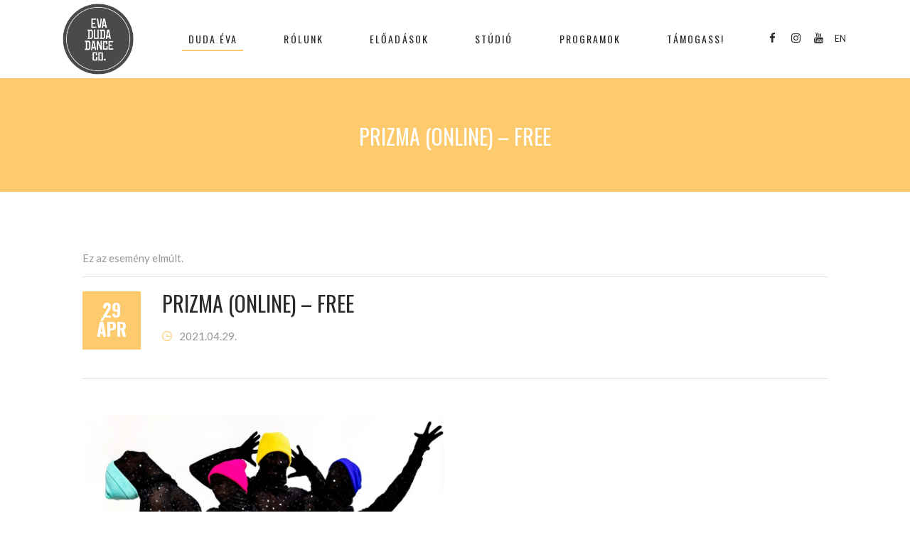

--- FILE ---
content_type: text/html; charset=UTF-8
request_url: https://evaduda.net/esemeny/prizma-online-free/
body_size: 134027
content:
<!DOCTYPE html>
<html lang="hu-HU">
<head>
    
        <meta charset="UTF-8"/>
        <link rel="profile" href="http://gmpg.org/xfn/11"/>
        
                <meta name="viewport" content="width=device-width,initial-scale=1,user-scalable=yes">
        <link rel='stylesheet' id='tribe-events-views-v2-bootstrap-datepicker-styles-css' href='https://evaduda.net/wp-content/plugins/the-events-calendar/vendor/bootstrap-datepicker/css/bootstrap-datepicker.standalone.min.css?ver=6.15.11' type='text/css' media='all' />
<link rel='stylesheet' id='tec-variables-skeleton-css' href='https://evaduda.net/wp-content/plugins/the-events-calendar/common/build/css/variables-skeleton.css?ver=6.9.10' type='text/css' media='all' />
<link rel='stylesheet' id='tec-variables-full-css' href='https://evaduda.net/wp-content/plugins/the-events-calendar/common/build/css/variables-full.css?ver=6.9.10' type='text/css' media='all' />
<link rel='stylesheet' id='tribe-common-skeleton-style-css' href='https://evaduda.net/wp-content/plugins/the-events-calendar/common/build/css/common-skeleton.css?ver=6.9.10' type='text/css' media='all' />
<link rel='stylesheet' id='tribe-common-full-style-css' href='https://evaduda.net/wp-content/plugins/the-events-calendar/common/build/css/common-full.css?ver=6.9.10' type='text/css' media='all' />
<link rel='stylesheet' id='tribe-tooltipster-css-css' href='https://evaduda.net/wp-content/plugins/the-events-calendar/common/vendor/tooltipster/tooltipster.bundle.min.css?ver=6.9.10' type='text/css' media='all' />
<link rel='stylesheet' id='tribe-events-views-v2-skeleton-css' href='https://evaduda.net/wp-content/plugins/the-events-calendar/build/css/views-skeleton.css?ver=6.15.11' type='text/css' media='all' />
<link rel='stylesheet' id='tribe-events-views-v2-full-css' href='https://evaduda.net/wp-content/plugins/the-events-calendar/build/css/views-full.css?ver=6.15.11' type='text/css' media='all' />
<link rel='stylesheet' id='tribe-events-views-v2-print-css' href='https://evaduda.net/wp-content/plugins/the-events-calendar/build/css/views-print.css?ver=6.15.11' type='text/css' media='print' />
<meta name='robots' content='index, follow, max-image-preview:large, max-snippet:-1, max-video-preview:-1' />
	<style>img:is([sizes="auto" i], [sizes^="auto," i]) { contain-intrinsic-size: 3000px 1500px }</style>
	
	<!-- This site is optimized with the Yoast SEO plugin v26.3 - https://yoast.com/wordpress/plugins/seo/ -->
	<title>PRIZMA (ONLINE) - FREE - Duda Éva Társulat – Eva Duda Dance Company</title>
	<meta name="description" content="A táncszínház új dimenziója: látványos és nagyszabású, akrobatikai és tér-elemekkel tarkított produkciók 6-96 éves korig" />
	<link rel="canonical" href="https://evaduda.net/esemeny/prizma-online-free/" />
	<meta property="og:locale" content="hu_HU" />
	<meta property="og:type" content="article" />
	<meta property="og:title" content="PRIZMA (ONLINE) - FREE - Duda Éva Társulat – Eva Duda Dance Company" />
	<meta property="og:description" content="A táncszínház új dimenziója: látványos és nagyszabású, akrobatikai és tér-elemekkel tarkított produkciók 6-96 éves korig" />
	<meta property="og:url" content="https://evaduda.net/esemeny/prizma-online-free/" />
	<meta property="og:site_name" content="Duda Éva Társulat – Eva Duda Dance Company" />
	<meta property="og:image" content="https://evaduda.net/wp-content/uploads/2021/03/Webp.net-resizeimage-5-1-e1615713972940.jpg" />
	<meta property="og:image:width" content="1084" />
	<meta property="og:image:height" content="542" />
	<meta property="og:image:type" content="image/jpeg" />
	<meta name="twitter:card" content="summary_large_image" />
	<meta name="twitter:label1" content="Becsült olvasási idő" />
	<meta name="twitter:data1" content="2 perc" />
	<script type="application/ld+json" class="yoast-schema-graph">{"@context":"https://schema.org","@graph":[{"@type":"WebPage","@id":"https://evaduda.net/esemeny/prizma-online-free/","url":"https://evaduda.net/esemeny/prizma-online-free/","name":"PRIZMA (ONLINE) - FREE - Duda Éva Társulat – Eva Duda Dance Company","isPartOf":{"@id":"https://evaduda.net/#website"},"primaryImageOfPage":{"@id":"https://evaduda.net/esemeny/prizma-online-free/#primaryimage"},"image":{"@id":"https://evaduda.net/esemeny/prizma-online-free/#primaryimage"},"thumbnailUrl":"https://evaduda.net/wp-content/uploads/2021/03/Webp.net-resizeimage-5-1-e1615713972940.jpg","datePublished":"2021-04-29T08:03:46+00:00","description":"A táncszínház új dimenziója: látványos és nagyszabású, akrobatikai és tér-elemekkel tarkított produkciók 6-96 éves korig","breadcrumb":{"@id":"https://evaduda.net/esemeny/prizma-online-free/#breadcrumb"},"inLanguage":"hu","potentialAction":[{"@type":"ReadAction","target":["https://evaduda.net/esemeny/prizma-online-free/"]}]},{"@type":"ImageObject","inLanguage":"hu","@id":"https://evaduda.net/esemeny/prizma-online-free/#primaryimage","url":"https://evaduda.net/wp-content/uploads/2021/03/Webp.net-resizeimage-5-1-e1615713972940.jpg","contentUrl":"https://evaduda.net/wp-content/uploads/2021/03/Webp.net-resizeimage-5-1-e1615713972940.jpg","width":1084,"height":542},{"@type":"BreadcrumbList","@id":"https://evaduda.net/esemeny/prizma-online-free/#breadcrumb","itemListElement":[{"@type":"ListItem","position":1,"name":"Kezdőlap","item":"https://evaduda.net/"},{"@type":"ListItem","position":2,"name":"Események","item":"https://evaduda.net/naptar/"},{"@type":"ListItem","position":3,"name":"PRIZMA (ONLINE) &#8211; FREE"}]},{"@type":"WebSite","@id":"https://evaduda.net/#website","url":"https://evaduda.net/","name":"Duda Éva Társulat – Eva Duda Dance Company","description":"","potentialAction":[{"@type":"SearchAction","target":{"@type":"EntryPoint","urlTemplate":"https://evaduda.net/?s={search_term_string}"},"query-input":{"@type":"PropertyValueSpecification","valueRequired":true,"valueName":"search_term_string"}}],"inLanguage":"hu"},{"@type":"Event","name":"PRIZMA (ONLINE) &#8211; FREE","description":"Lets celebrate together the World Dance Day! &nbsp; We would like to present our latest show today online: On 29th April, we share our performance PRIZMA for FREE, presented together with TRIP ship, for a full day. We hope we could perform it for you live soon! Stay with us! Have a beautiful day! Lets dance! &nbsp; The main topic of our newest production titled PRIZMA is the world which turned upside down around us. What we need is a new way of thinking and new perspectives since our usual life became [&hellip;]","image":{"@id":"https://evaduda.net/esemeny/prizma-online-free/#primaryimage"},"url":"https://evaduda.net/esemeny/prizma-online-free/","eventAttendanceMode":"https://schema.org/OfflineEventAttendanceMode","eventStatus":"https://schema.org/EventScheduled","startDate":"2021-04-29T00:00:00+02:00","endDate":"2021-04-29T23:59:59+02:00","location":{"@type":"Place","name":"TRIP","description":"","url":"","address":{"@type":"PostalAddress"},"telephone":"","sameAs":""},"@id":"https://evaduda.net/esemeny/prizma-online-free/#event","mainEntityOfPage":{"@id":"https://evaduda.net/esemeny/prizma-online-free/"}}]}</script>
	<!-- / Yoast SEO plugin. -->


<link rel='dns-prefetch' href='//fonts.googleapis.com' />
<link rel="alternate" type="application/rss+xml" title="Duda Éva Társulat – Eva Duda Dance Company &raquo; hírcsatorna" href="https://evaduda.net/feed/" />
<link rel="alternate" type="text/calendar" title="Duda Éva Társulat – Eva Duda Dance Company &raquo; iCal hírfolyam" href="https://evaduda.net/naptar/?ical=1" />
<script type="text/javascript">
/* <![CDATA[ */
window._wpemojiSettings = {"baseUrl":"https:\/\/s.w.org\/images\/core\/emoji\/16.0.1\/72x72\/","ext":".png","svgUrl":"https:\/\/s.w.org\/images\/core\/emoji\/16.0.1\/svg\/","svgExt":".svg","source":{"concatemoji":"https:\/\/evaduda.net\/wp-includes\/js\/wp-emoji-release.min.js?ver=e864f6cfa5d52f1cb93a1677bbf11291"}};
/*! This file is auto-generated */
!function(s,n){var o,i,e;function c(e){try{var t={supportTests:e,timestamp:(new Date).valueOf()};sessionStorage.setItem(o,JSON.stringify(t))}catch(e){}}function p(e,t,n){e.clearRect(0,0,e.canvas.width,e.canvas.height),e.fillText(t,0,0);var t=new Uint32Array(e.getImageData(0,0,e.canvas.width,e.canvas.height).data),a=(e.clearRect(0,0,e.canvas.width,e.canvas.height),e.fillText(n,0,0),new Uint32Array(e.getImageData(0,0,e.canvas.width,e.canvas.height).data));return t.every(function(e,t){return e===a[t]})}function u(e,t){e.clearRect(0,0,e.canvas.width,e.canvas.height),e.fillText(t,0,0);for(var n=e.getImageData(16,16,1,1),a=0;a<n.data.length;a++)if(0!==n.data[a])return!1;return!0}function f(e,t,n,a){switch(t){case"flag":return n(e,"\ud83c\udff3\ufe0f\u200d\u26a7\ufe0f","\ud83c\udff3\ufe0f\u200b\u26a7\ufe0f")?!1:!n(e,"\ud83c\udde8\ud83c\uddf6","\ud83c\udde8\u200b\ud83c\uddf6")&&!n(e,"\ud83c\udff4\udb40\udc67\udb40\udc62\udb40\udc65\udb40\udc6e\udb40\udc67\udb40\udc7f","\ud83c\udff4\u200b\udb40\udc67\u200b\udb40\udc62\u200b\udb40\udc65\u200b\udb40\udc6e\u200b\udb40\udc67\u200b\udb40\udc7f");case"emoji":return!a(e,"\ud83e\udedf")}return!1}function g(e,t,n,a){var r="undefined"!=typeof WorkerGlobalScope&&self instanceof WorkerGlobalScope?new OffscreenCanvas(300,150):s.createElement("canvas"),o=r.getContext("2d",{willReadFrequently:!0}),i=(o.textBaseline="top",o.font="600 32px Arial",{});return e.forEach(function(e){i[e]=t(o,e,n,a)}),i}function t(e){var t=s.createElement("script");t.src=e,t.defer=!0,s.head.appendChild(t)}"undefined"!=typeof Promise&&(o="wpEmojiSettingsSupports",i=["flag","emoji"],n.supports={everything:!0,everythingExceptFlag:!0},e=new Promise(function(e){s.addEventListener("DOMContentLoaded",e,{once:!0})}),new Promise(function(t){var n=function(){try{var e=JSON.parse(sessionStorage.getItem(o));if("object"==typeof e&&"number"==typeof e.timestamp&&(new Date).valueOf()<e.timestamp+604800&&"object"==typeof e.supportTests)return e.supportTests}catch(e){}return null}();if(!n){if("undefined"!=typeof Worker&&"undefined"!=typeof OffscreenCanvas&&"undefined"!=typeof URL&&URL.createObjectURL&&"undefined"!=typeof Blob)try{var e="postMessage("+g.toString()+"("+[JSON.stringify(i),f.toString(),p.toString(),u.toString()].join(",")+"));",a=new Blob([e],{type:"text/javascript"}),r=new Worker(URL.createObjectURL(a),{name:"wpTestEmojiSupports"});return void(r.onmessage=function(e){c(n=e.data),r.terminate(),t(n)})}catch(e){}c(n=g(i,f,p,u))}t(n)}).then(function(e){for(var t in e)n.supports[t]=e[t],n.supports.everything=n.supports.everything&&n.supports[t],"flag"!==t&&(n.supports.everythingExceptFlag=n.supports.everythingExceptFlag&&n.supports[t]);n.supports.everythingExceptFlag=n.supports.everythingExceptFlag&&!n.supports.flag,n.DOMReady=!1,n.readyCallback=function(){n.DOMReady=!0}}).then(function(){return e}).then(function(){var e;n.supports.everything||(n.readyCallback(),(e=n.source||{}).concatemoji?t(e.concatemoji):e.wpemoji&&e.twemoji&&(t(e.twemoji),t(e.wpemoji)))}))}((window,document),window._wpemojiSettings);
/* ]]> */
</script>
<link rel='stylesheet' id='tribe-events-v2-single-skeleton-css' href='https://evaduda.net/wp-content/plugins/the-events-calendar/build/css/tribe-events-single-skeleton.css?ver=6.15.11' type='text/css' media='all' />
<link rel='stylesheet' id='tribe-events-v2-single-skeleton-full-css' href='https://evaduda.net/wp-content/plugins/the-events-calendar/build/css/tribe-events-single-full.css?ver=6.15.11' type='text/css' media='all' />
<style id='wp-emoji-styles-inline-css' type='text/css'>

	img.wp-smiley, img.emoji {
		display: inline !important;
		border: none !important;
		box-shadow: none !important;
		height: 1em !important;
		width: 1em !important;
		margin: 0 0.07em !important;
		vertical-align: -0.1em !important;
		background: none !important;
		padding: 0 !important;
	}
</style>
<link rel='stylesheet' id='wp-block-library-css' href='https://evaduda.net/wp-includes/css/dist/block-library/style.min.css?ver=e864f6cfa5d52f1cb93a1677bbf11291' type='text/css' media='all' />
<style id='classic-theme-styles-inline-css' type='text/css'>
/*! This file is auto-generated */
.wp-block-button__link{color:#fff;background-color:#32373c;border-radius:9999px;box-shadow:none;text-decoration:none;padding:calc(.667em + 2px) calc(1.333em + 2px);font-size:1.125em}.wp-block-file__button{background:#32373c;color:#fff;text-decoration:none}
</style>
<style id='global-styles-inline-css' type='text/css'>
:root{--wp--preset--aspect-ratio--square: 1;--wp--preset--aspect-ratio--4-3: 4/3;--wp--preset--aspect-ratio--3-4: 3/4;--wp--preset--aspect-ratio--3-2: 3/2;--wp--preset--aspect-ratio--2-3: 2/3;--wp--preset--aspect-ratio--16-9: 16/9;--wp--preset--aspect-ratio--9-16: 9/16;--wp--preset--color--black: #000000;--wp--preset--color--cyan-bluish-gray: #abb8c3;--wp--preset--color--white: #ffffff;--wp--preset--color--pale-pink: #f78da7;--wp--preset--color--vivid-red: #cf2e2e;--wp--preset--color--luminous-vivid-orange: #ff6900;--wp--preset--color--luminous-vivid-amber: #fcb900;--wp--preset--color--light-green-cyan: #7bdcb5;--wp--preset--color--vivid-green-cyan: #00d084;--wp--preset--color--pale-cyan-blue: #8ed1fc;--wp--preset--color--vivid-cyan-blue: #0693e3;--wp--preset--color--vivid-purple: #9b51e0;--wp--preset--gradient--vivid-cyan-blue-to-vivid-purple: linear-gradient(135deg,rgba(6,147,227,1) 0%,rgb(155,81,224) 100%);--wp--preset--gradient--light-green-cyan-to-vivid-green-cyan: linear-gradient(135deg,rgb(122,220,180) 0%,rgb(0,208,130) 100%);--wp--preset--gradient--luminous-vivid-amber-to-luminous-vivid-orange: linear-gradient(135deg,rgba(252,185,0,1) 0%,rgba(255,105,0,1) 100%);--wp--preset--gradient--luminous-vivid-orange-to-vivid-red: linear-gradient(135deg,rgba(255,105,0,1) 0%,rgb(207,46,46) 100%);--wp--preset--gradient--very-light-gray-to-cyan-bluish-gray: linear-gradient(135deg,rgb(238,238,238) 0%,rgb(169,184,195) 100%);--wp--preset--gradient--cool-to-warm-spectrum: linear-gradient(135deg,rgb(74,234,220) 0%,rgb(151,120,209) 20%,rgb(207,42,186) 40%,rgb(238,44,130) 60%,rgb(251,105,98) 80%,rgb(254,248,76) 100%);--wp--preset--gradient--blush-light-purple: linear-gradient(135deg,rgb(255,206,236) 0%,rgb(152,150,240) 100%);--wp--preset--gradient--blush-bordeaux: linear-gradient(135deg,rgb(254,205,165) 0%,rgb(254,45,45) 50%,rgb(107,0,62) 100%);--wp--preset--gradient--luminous-dusk: linear-gradient(135deg,rgb(255,203,112) 0%,rgb(199,81,192) 50%,rgb(65,88,208) 100%);--wp--preset--gradient--pale-ocean: linear-gradient(135deg,rgb(255,245,203) 0%,rgb(182,227,212) 50%,rgb(51,167,181) 100%);--wp--preset--gradient--electric-grass: linear-gradient(135deg,rgb(202,248,128) 0%,rgb(113,206,126) 100%);--wp--preset--gradient--midnight: linear-gradient(135deg,rgb(2,3,129) 0%,rgb(40,116,252) 100%);--wp--preset--font-size--small: 13px;--wp--preset--font-size--medium: 20px;--wp--preset--font-size--large: 36px;--wp--preset--font-size--x-large: 42px;--wp--preset--spacing--20: 0.44rem;--wp--preset--spacing--30: 0.67rem;--wp--preset--spacing--40: 1rem;--wp--preset--spacing--50: 1.5rem;--wp--preset--spacing--60: 2.25rem;--wp--preset--spacing--70: 3.38rem;--wp--preset--spacing--80: 5.06rem;--wp--preset--shadow--natural: 6px 6px 9px rgba(0, 0, 0, 0.2);--wp--preset--shadow--deep: 12px 12px 50px rgba(0, 0, 0, 0.4);--wp--preset--shadow--sharp: 6px 6px 0px rgba(0, 0, 0, 0.2);--wp--preset--shadow--outlined: 6px 6px 0px -3px rgba(255, 255, 255, 1), 6px 6px rgba(0, 0, 0, 1);--wp--preset--shadow--crisp: 6px 6px 0px rgba(0, 0, 0, 1);}:where(.is-layout-flex){gap: 0.5em;}:where(.is-layout-grid){gap: 0.5em;}body .is-layout-flex{display: flex;}.is-layout-flex{flex-wrap: wrap;align-items: center;}.is-layout-flex > :is(*, div){margin: 0;}body .is-layout-grid{display: grid;}.is-layout-grid > :is(*, div){margin: 0;}:where(.wp-block-columns.is-layout-flex){gap: 2em;}:where(.wp-block-columns.is-layout-grid){gap: 2em;}:where(.wp-block-post-template.is-layout-flex){gap: 1.25em;}:where(.wp-block-post-template.is-layout-grid){gap: 1.25em;}.has-black-color{color: var(--wp--preset--color--black) !important;}.has-cyan-bluish-gray-color{color: var(--wp--preset--color--cyan-bluish-gray) !important;}.has-white-color{color: var(--wp--preset--color--white) !important;}.has-pale-pink-color{color: var(--wp--preset--color--pale-pink) !important;}.has-vivid-red-color{color: var(--wp--preset--color--vivid-red) !important;}.has-luminous-vivid-orange-color{color: var(--wp--preset--color--luminous-vivid-orange) !important;}.has-luminous-vivid-amber-color{color: var(--wp--preset--color--luminous-vivid-amber) !important;}.has-light-green-cyan-color{color: var(--wp--preset--color--light-green-cyan) !important;}.has-vivid-green-cyan-color{color: var(--wp--preset--color--vivid-green-cyan) !important;}.has-pale-cyan-blue-color{color: var(--wp--preset--color--pale-cyan-blue) !important;}.has-vivid-cyan-blue-color{color: var(--wp--preset--color--vivid-cyan-blue) !important;}.has-vivid-purple-color{color: var(--wp--preset--color--vivid-purple) !important;}.has-black-background-color{background-color: var(--wp--preset--color--black) !important;}.has-cyan-bluish-gray-background-color{background-color: var(--wp--preset--color--cyan-bluish-gray) !important;}.has-white-background-color{background-color: var(--wp--preset--color--white) !important;}.has-pale-pink-background-color{background-color: var(--wp--preset--color--pale-pink) !important;}.has-vivid-red-background-color{background-color: var(--wp--preset--color--vivid-red) !important;}.has-luminous-vivid-orange-background-color{background-color: var(--wp--preset--color--luminous-vivid-orange) !important;}.has-luminous-vivid-amber-background-color{background-color: var(--wp--preset--color--luminous-vivid-amber) !important;}.has-light-green-cyan-background-color{background-color: var(--wp--preset--color--light-green-cyan) !important;}.has-vivid-green-cyan-background-color{background-color: var(--wp--preset--color--vivid-green-cyan) !important;}.has-pale-cyan-blue-background-color{background-color: var(--wp--preset--color--pale-cyan-blue) !important;}.has-vivid-cyan-blue-background-color{background-color: var(--wp--preset--color--vivid-cyan-blue) !important;}.has-vivid-purple-background-color{background-color: var(--wp--preset--color--vivid-purple) !important;}.has-black-border-color{border-color: var(--wp--preset--color--black) !important;}.has-cyan-bluish-gray-border-color{border-color: var(--wp--preset--color--cyan-bluish-gray) !important;}.has-white-border-color{border-color: var(--wp--preset--color--white) !important;}.has-pale-pink-border-color{border-color: var(--wp--preset--color--pale-pink) !important;}.has-vivid-red-border-color{border-color: var(--wp--preset--color--vivid-red) !important;}.has-luminous-vivid-orange-border-color{border-color: var(--wp--preset--color--luminous-vivid-orange) !important;}.has-luminous-vivid-amber-border-color{border-color: var(--wp--preset--color--luminous-vivid-amber) !important;}.has-light-green-cyan-border-color{border-color: var(--wp--preset--color--light-green-cyan) !important;}.has-vivid-green-cyan-border-color{border-color: var(--wp--preset--color--vivid-green-cyan) !important;}.has-pale-cyan-blue-border-color{border-color: var(--wp--preset--color--pale-cyan-blue) !important;}.has-vivid-cyan-blue-border-color{border-color: var(--wp--preset--color--vivid-cyan-blue) !important;}.has-vivid-purple-border-color{border-color: var(--wp--preset--color--vivid-purple) !important;}.has-vivid-cyan-blue-to-vivid-purple-gradient-background{background: var(--wp--preset--gradient--vivid-cyan-blue-to-vivid-purple) !important;}.has-light-green-cyan-to-vivid-green-cyan-gradient-background{background: var(--wp--preset--gradient--light-green-cyan-to-vivid-green-cyan) !important;}.has-luminous-vivid-amber-to-luminous-vivid-orange-gradient-background{background: var(--wp--preset--gradient--luminous-vivid-amber-to-luminous-vivid-orange) !important;}.has-luminous-vivid-orange-to-vivid-red-gradient-background{background: var(--wp--preset--gradient--luminous-vivid-orange-to-vivid-red) !important;}.has-very-light-gray-to-cyan-bluish-gray-gradient-background{background: var(--wp--preset--gradient--very-light-gray-to-cyan-bluish-gray) !important;}.has-cool-to-warm-spectrum-gradient-background{background: var(--wp--preset--gradient--cool-to-warm-spectrum) !important;}.has-blush-light-purple-gradient-background{background: var(--wp--preset--gradient--blush-light-purple) !important;}.has-blush-bordeaux-gradient-background{background: var(--wp--preset--gradient--blush-bordeaux) !important;}.has-luminous-dusk-gradient-background{background: var(--wp--preset--gradient--luminous-dusk) !important;}.has-pale-ocean-gradient-background{background: var(--wp--preset--gradient--pale-ocean) !important;}.has-electric-grass-gradient-background{background: var(--wp--preset--gradient--electric-grass) !important;}.has-midnight-gradient-background{background: var(--wp--preset--gradient--midnight) !important;}.has-small-font-size{font-size: var(--wp--preset--font-size--small) !important;}.has-medium-font-size{font-size: var(--wp--preset--font-size--medium) !important;}.has-large-font-size{font-size: var(--wp--preset--font-size--large) !important;}.has-x-large-font-size{font-size: var(--wp--preset--font-size--x-large) !important;}
:where(.wp-block-post-template.is-layout-flex){gap: 1.25em;}:where(.wp-block-post-template.is-layout-grid){gap: 1.25em;}
:where(.wp-block-columns.is-layout-flex){gap: 2em;}:where(.wp-block-columns.is-layout-grid){gap: 2em;}
:root :where(.wp-block-pullquote){font-size: 1.5em;line-height: 1.6;}
</style>
<link rel='stylesheet' id='contact-form-7-css' href='https://evaduda.net/wp-content/plugins/contact-form-7/includes/css/styles.css?ver=6.1.3' type='text/css' media='all' />
<link rel='stylesheet' id='rs-plugin-settings-css' href='https://evaduda.net/wp-content/plugins/revslider/public/assets/css/rs6.css?ver=6.0.7' type='text/css' media='all' />
<style id='rs-plugin-settings-inline-css' type='text/css'>
#rs-demo-id {}
</style>
<link rel='stylesheet' id='timetable_sf_style-css' href='https://evaduda.net/wp-content/plugins/timetable/style/superfish.css?ver=e864f6cfa5d52f1cb93a1677bbf11291' type='text/css' media='all' />
<link rel='stylesheet' id='timetable_gtip2_style-css' href='https://evaduda.net/wp-content/plugins/timetable/style/jquery.qtip.css?ver=e864f6cfa5d52f1cb93a1677bbf11291' type='text/css' media='all' />
<link rel='stylesheet' id='timetable_style-css' href='https://evaduda.net/wp-content/plugins/timetable/style/style.css?ver=e864f6cfa5d52f1cb93a1677bbf11291' type='text/css' media='all' />
<link rel='stylesheet' id='timetable_event_template-css' href='https://evaduda.net/wp-content/plugins/timetable/style/event_template.css?ver=e864f6cfa5d52f1cb93a1677bbf11291' type='text/css' media='all' />
<link rel='stylesheet' id='timetable_responsive_style-css' href='https://evaduda.net/wp-content/plugins/timetable/style/responsive.css?ver=e864f6cfa5d52f1cb93a1677bbf11291' type='text/css' media='all' />
<link rel='stylesheet' id='timetable_font_lato-css' href='//fonts.googleapis.com/css?family=Lato%3A400%2C700&#038;ver=e864f6cfa5d52f1cb93a1677bbf11291' type='text/css' media='all' />
<link rel='stylesheet' id='mc4wp-form-themes-css' href='https://evaduda.net/wp-content/plugins/mailchimp-for-wp/assets/css/form-themes.css?ver=4.10.8' type='text/css' media='all' />
<link rel='stylesheet' id='vibez-elated-default-style-css' href='https://evaduda.net/wp-content/themes/vibez/style.css?ver=e864f6cfa5d52f1cb93a1677bbf11291' type='text/css' media='all' />
<link rel='stylesheet' id='vibez-elated-child-style-css' href='https://evaduda.net/wp-content/themes/vibez-child/style.css?ver=e864f6cfa5d52f1cb93a1677bbf11291' type='text/css' media='all' />
<link rel='stylesheet' id='vibez-elated-modules-css' href='https://evaduda.net/wp-content/themes/vibez/assets/css/modules.min.css?ver=e864f6cfa5d52f1cb93a1677bbf11291' type='text/css' media='all' />
<style id='vibez-elated-modules-inline-css' type='text/css'>
/* generated in /home/evadudan/public_html/wp-content/themes/vibez/framework/admin/options/general/map.php vibez_elated_page_general_style function */
.postid-12431.eltdf-boxed .eltdf-wrapper { background-attachment: fixed;}

/* generated in /home/evadudan/public_html/wp-content/themes/vibez/framework/admin/options/general/map.php vibez_elated_page_general_style function */
::selection { background: #fdcb6e;}

/* generated in /home/evadudan/public_html/wp-content/themes/vibez/framework/admin/options/general/map.php vibez_elated_page_general_style function */
::-moz-selection { background: #fdcb6e;}

/* generated in /home/evadudan/public_html/wp-content/themes/vibez/framework/admin/options/general/map.php vibez_elated_page_general_style function */
.postid-12431 h1 a:hover, .postid-12431 h2 a:hover, .postid-12431 h3 a:hover, .postid-12431 h4 a:hover, .postid-12431 h5 a:hover, .postid-12431 h6 a:hover, .postid-12431 a:hover, .postid-12431 p a:hover, .postid-12431 blockquote:before, .postid-12431 .eltdf-comment-holder .eltdf-comment-text .replay, .postid-12431 .eltdf-comment-holder .eltdf-comment-text .comment-reply-link, .postid-12431 .eltdf-comment-holder .eltdf-comment-text .comment-edit-link, .postid-12431 .eltdf-comment-holder .eltdf-comment-text .eltdf-comment-date, .postid-12431 .eltdf-comment-holder .eltdf-comment-text #cancel-comment-reply-link, .postid-12431 .eltdf-owl-slider .owl-nav .owl-prev:hover .eltdf-prev-icon, .postid-12431 .eltdf-owl-slider .owl-nav .owl-prev:hover .eltdf-next-icon, .postid-12431 .eltdf-owl-slider .owl-nav .owl-next:hover .eltdf-prev-icon, .postid-12431 .eltdf-owl-slider .owl-nav .owl-next:hover .eltdf-next-icon, .postid-12431 .eltdf-side-menu-button-opener.opened, .postid-12431 .eltdf-side-menu-button-opener:hover, .postid-12431 .eltdf-search-page-holder article.sticky .eltdf-post-title a, .postid-12431 .eltdf-search-cover .eltdf-search-close a:hover, .postid-12431 .eltdf-blog-holder article.sticky .eltdf-post-title a, .postid-12431 .eltdf-blog-holder article .eltdf-post-info-top > div a:hover, .postid-12431 .eltdf-blog-holder article .eltdf-post-read-more-button a, .postid-12431 .eltdf-blog-holder article.format-link .eltdf-post-text .eltdf-post-text-main .eltdf-post-link-preview, .postid-12431 .eltdf-author-description .eltdf-author-description-content .eltdf-author-name a:hover, .postid-12431 .eltdf-author-description .eltdf-author-description-text-holder .eltdf-author-social-icons a:hover, .postid-12431 .eltdf-bl-standard-pagination ul li.eltdf-bl-pag-active a, .postid-12431 .eltdf-blog-single-navigation .eltdf-blog-single-prev:hover, .postid-12431 .eltdf-blog-single-navigation .eltdf-blog-single-next:hover, .postid-12431 .eltdf-related-posts-holder .eltdf-related-post .eltdf-post-info > div a:hover, .postid-12431 .eltdf-blog-list-holder .eltdf-bli-info > div:before, .postid-12431 .eltdf-blog-list-holder .eltdf-bli-info > div a:hover, .postid-12431 .eltdf-blog-list-holder .eltdf-post-read-more-button a, .postid-12431 .eltdf-blog-slider-holder .eltdf-blog-slider-item .eltdf-item-info-section > div a:hover, .postid-12431 .eltdf-blog-holder.eltdf-blog-single article .eltdf-post-info-top > div a:hover, .postid-12431 .eltdf-blog-holder.eltdf-blog-single article .eltdf-post-info-bottom .eltdf-post-info-bottom-left .eltdf-tags a:hover, .postid-12431 .eltdf-author-info-widget .eltdf-aiw-position, .postid-12431 .widget.widget_rss > h4 .rsswidget:hover, .postid-12431 .widget.widget_search button:hover, .postid-12431 .widget.widget_tag_cloud a:hover, .postid-12431 .widget.eltdf-blog-list-widget .eltdf-post-info-date a:hover, .postid-12431 .eltdf-page-footer .widget a:hover, .postid-12431 .eltdf-side-menu .widget a:hover, .postid-12431 .eltdf-page-footer .widget.widget_search button:hover, .postid-12431 .eltdf-side-menu .widget.widget_search button:hover, .postid-12431 .eltdf-page-footer .widget.widget_tag_cloud a:hover, .postid-12431 .eltdf-side-menu .widget.widget_tag_cloud a:hover, .postid-12431 .eltdf-page-footer .widget.widget_rss .eltdf-footer-widget-title .rsswidget:hover, .postid-12431 .eltdf-page-footer .widget.eltdf-blog-list-widget .eltdf-blog-list-holder.eltdf-bl-minimal .eltdf-post-info-date a, .postid-12431 .eltdf-top-bar a:hover, .postid-12431 .eltdf-icon-widget-holder.eltdf-link-with-href:hover .eltdf-icon-text, .postid-12431 .widget.widget_eltdf_twitter_widget .eltdf-twitter-widget.eltdf-twitter-standard li .eltdf-twitter-icon, .postid-12431 .widget.widget_eltdf_twitter_widget .eltdf-twitter-widget.eltdf-twitter-standard li .eltdf-tweet-text a:hover, .postid-12431 .widget.widget_eltdf_twitter_widget .eltdf-twitter-widget.eltdf-twitter-slider li .eltdf-twitter-icon i, .postid-12431 .widget.widget_eltdf_twitter_widget .eltdf-twitter-widget.eltdf-twitter-slider li .eltdf-tweet-text a, .postid-12431 .widget.widget_eltdf_twitter_widget .eltdf-twitter-widget.eltdf-twitter-slider li .eltdf-tweet-text span, .postid-12431 #tribe-events-content-wrapper #tribe-bar-views .tribe-bar-views-list .tribe-bar-views-option.tribe-bar-active a, .postid-12431 #tribe-events-content-wrapper #tribe-bar-views .tribe-bar-views-list .tribe-bar-views-option a:hover, .postid-12431 #tribe-events-content-wrapper #tribe-events-content table.tribe-events-calendar tbody td .tribe-events-month-event-title, .postid-12431 #tribe-events-content-wrapper #tribe-events-content table.tribe-events-calendar tbody .tribe-events-tooltip .tribe-event-duration, .postid-12431 #tribe-events-content-wrapper #tribe-events-content.tribe-events-list .eltdf-events-single-meta-icon, .postid-12431 .eltdf-events-list-item-holder .eltdf-events-list-item-info .eltdf-events-item-info-icon, .postid-12431 .eltdf-tribe-events-single .eltdf-events-single-main-info .eltdf-events-single-title-holder .eltdf-events-single-info-icon, .postid-12431 .eltdf-tribe-events-single .eltdf-events-single-main-content .eltdf-events-single-meta-icon, .postid-12431 .eltdf-ttevents-single .eltdf-ttevents-single-subtitle, .postid-12431 .eltdf-ttevents-single .tt_event_hours li h4:nth-of-type(2), .postid-12431 .eltdf-ttevents-single .tt_event_items_list li.type_info .tt_event_text, .postid-12431 .eltdf-ttevents-single .tt_event_items_list li:not(.type_info):before, .postid-12431 .eltdf-main-menu ul li a:hover, .postid-12431 .eltdf-drop-down .second .inner ul li.current-menu-ancestor > a, .postid-12431 .eltdf-drop-down .second .inner ul li.current-menu-item > a, .postid-12431 .eltdf-drop-down .wide .second .inner > ul > li.current-menu-ancestor > a, .postid-12431 .eltdf-drop-down .wide .second .inner > ul > li.current-menu-item > a, .postid-12431 nav.eltdf-fullscreen-menu ul li a:hover, .postid-12431 nav.eltdf-fullscreen-menu ul li ul li.current-menu-ancestor > a, .postid-12431 nav.eltdf-fullscreen-menu ul li ul li.current-menu-item > a, .postid-12431 nav.eltdf-fullscreen-menu > ul > li.eltdf-active-item > a, .postid-12431 .eltdf-mobile-header .eltdf-mobile-menu-opener.eltdf-mobile-menu-opened a, .postid-12431 .eltdf-mobile-header .eltdf-mobile-nav ul li a:hover, .postid-12431 .eltdf-mobile-header .eltdf-mobile-nav ul li h5:hover, .postid-12431 .eltdf-mobile-header .eltdf-mobile-nav ul ul li.current-menu-ancestor > a, .postid-12431 .eltdf-mobile-header .eltdf-mobile-nav ul ul li.current-menu-item > a, .postid-12431 .eltdf-mobile-header .eltdf-mobile-nav .eltdf-grid > ul > li.eltdf-active-item > a, .postid-12431 .eltdf-accordion-holder.eltdf-ac-simple .eltdf-title-holder.ui-state-active, .postid-12431 .eltdf-accordion-holder.eltdf-ac-simple .eltdf-title-holder.ui-state-hover, .postid-12431 .eltdf-accordion-holder.eltdf-ac-simple-arrows .eltdf-title-holder.ui-state-active, .postid-12431 .eltdf-accordion-holder.eltdf-ac-simple-arrows .eltdf-title-holder.ui-state-hover, .postid-12431 .eltdf-banner-holder .eltdf-banner-link-text .eltdf-banner-link-hover span, .postid-12431 .eltdf-btn.eltdf-btn-simple.eltdf-btn-has-animation .eltdf-btn-hover, .postid-12431 .eltdf-btn.eltdf-btn-outline, .postid-12431 .eltdf-countdown.eltdf-light2-skin .countdown-row .countdown-section .countdown-period, .postid-12431 .eltdf-item-showcase-holder .eltdf-is-item .eltdf-is-title-icon, .postid-12431 .eltdf-price-table .eltdf-pt-inner ul li .eltdf-pt-value, .postid-12431 .eltdf-price-table .eltdf-pt-inner ul li .eltdf-pt-price, .postid-12431 .eltdf-team-holder .eltdf-team-social-holder .eltdf-team-icon .eltdf-icon-element:hover, .postid-12431 .eltdf-pl-filter-holder ul li.eltdf-pl-current span, .postid-12431 .eltdf-pl-filter-holder ul li:hover span, .postid-12431 .eltdf-pl-standard-pagination ul li.eltdf-pl-pag-active a, .postid-12431 .eltdf-portfolio-list-holder.eltdf-pl-gallery-overlay article .eltdf-pli-text .eltdf-pli-category-holder a:hover, .postid-12431 .eltdf-ps-navigation .eltdf-ps-prev a:hover, .postid-12431 .eltdf-ps-navigation .eltdf-ps-next a:hover, .postid-12431 .eltdf-testimonials-holder.eltdf-testimonials-boxed .eltdf-testimonials-author-holder .eltdf-testimonial-author, .postid-12431 .eltdf-icon-widget-holder, .postid-12431 .eltdf-side-menu .eltdf-icon-widget-holder:hover { color: #fdcb6e;}

/* generated in /home/evadudan/public_html/wp-content/themes/vibez/framework/admin/options/general/map.php vibez_elated_page_general_style function */
.postid-12431 .eltdf-author-description.eltdf-author-info-light .eltdf-author-name a:hover, .postid-12431 .eltdf-blog-slider-holder .eltdf-blog-slider-item .eltdf-section-button-holder a:hover, .postid-12431 table.tt_timetable .event .event_header, .postid-12431 table.tt_timetable .event a, .postid-12431 .eltdf-fullscreen-menu-opener:hover, .postid-12431 .eltdf-fullscreen-menu-opener.eltdf-fm-opened, .postid-12431.eltdf-light-header .eltdf-page-header > div:not(.eltdf-sticky-header):not(.fixed) .eltdf-side-menu-button-opener.opened, .postid-12431.eltdf-light-header .eltdf-page-header > div:not(.eltdf-sticky-header):not(.fixed) .eltdf-side-menu-button-opener:hover, .postid-12431.eltdf-light-header .eltdf-top-bar .eltdf-side-menu-button-opener.opened, .postid-12431.eltdf-light-header .eltdf-top-bar .eltdf-side-menu-button-opener:hover, .postid-12431.eltdf-light-header .eltdf-page-header > div:not(.eltdf-sticky-header):not(.fixed) .eltdf-search-opener:hover, .postid-12431.eltdf-light-header .eltdf-top-bar .eltdf-search-opener:hover, .postid-12431.eltdf-light-header .eltdf-page-header > div:not(.eltdf-sticky-header):not(.fixed) .eltdf-fullscreen-menu-opener:hover, .postid-12431.eltdf-light-header .eltdf-page-header > div:not(.eltdf-sticky-header):not(.fixed) .eltdf-fullscreen-menu-opener.eltdf-fm-opened, .postid-12431.eltdf-light-header .eltdf-top-bar .eltdf-fullscreen-menu-opener:hover, .postid-12431.eltdf-light-header .eltdf-top-bar .eltdf-fullscreen-menu-opener.eltdf-fm-opened { color: #fdcb6e!important;}

/* generated in /home/evadudan/public_html/wp-content/themes/vibez/framework/admin/options/general/map.php vibez_elated_page_general_style function */
.postid-12431 .eltdf-st-loader .pulse, .postid-12431 .eltdf-st-loader .double_pulse .double-bounce1, .postid-12431 .eltdf-st-loader .double_pulse .double-bounce2, .postid-12431 .eltdf-st-loader .cube, .postid-12431 .eltdf-st-loader .rotating_cubes .cube1, .postid-12431 .eltdf-st-loader .rotating_cubes .cube2, .postid-12431 .eltdf-st-loader .stripes > div, .postid-12431 .eltdf-st-loader .wave > div, .postid-12431 .eltdf-st-loader .two_rotating_circles .dot1, .postid-12431 .eltdf-st-loader .two_rotating_circles .dot2, .postid-12431 .eltdf-st-loader .five_rotating_circles .container1 > div, .postid-12431 .eltdf-st-loader .five_rotating_circles .container2 > div, .postid-12431 .eltdf-st-loader .five_rotating_circles .container3 > div, .postid-12431 .eltdf-st-loader .atom .ball-1:before, .postid-12431 .eltdf-st-loader .atom .ball-2:before, .postid-12431 .eltdf-st-loader .atom .ball-3:before, .postid-12431 .eltdf-st-loader .atom .ball-4:before, .postid-12431 .eltdf-st-loader .clock .ball:before, .postid-12431 .eltdf-st-loader .mitosis .ball, .postid-12431 .eltdf-st-loader .lines .line1, .postid-12431 .eltdf-st-loader .lines .line2, .postid-12431 .eltdf-st-loader .lines .line3, .postid-12431 .eltdf-st-loader .lines .line4, .postid-12431 .eltdf-st-loader .fussion .ball, .postid-12431 .eltdf-st-loader .fussion .ball-1, .postid-12431 .eltdf-st-loader .fussion .ball-2, .postid-12431 .eltdf-st-loader .fussion .ball-3, .postid-12431 .eltdf-st-loader .fussion .ball-4, .postid-12431 .eltdf-st-loader .wave_circles .ball, .postid-12431 .eltdf-st-loader .pulse_circles .ball, .postid-12431 #submit_comment, .postid-12431 .post-password-form input[type='submit'], .postid-12431 input.wpcf7-form-control.wpcf7-submit, .postid-12431 .eltdf-blog-holder article.format-audio .eltdf-blog-audio-holder .mejs-container .mejs-controls > .mejs-time-rail .mejs-time-total .mejs-time-current, .postid-12431 .eltdf-blog-holder article.format-audio .eltdf-blog-audio-holder .mejs-container .mejs-controls > a.mejs-horizontal-volume-slider .mejs-horizontal-volume-current, .postid-12431 .widget #wp-calendar td#today, .postid-12431 #tribe-events-content-wrapper .tribe-bar-filters .tribe-bar-filters-inner > div input[type=submit], .postid-12431 #tribe-events-content-wrapper #tribe-events-content table.tribe-events-calendar tbody td.tribe-events-present div[id*=tribe-events-daynum-], .postid-12431 #tribe-events-content-wrapper #tribe-events-content .tribe-events-button, .postid-12431 .eltdf-events-list-item-date-holder, .postid-12431 .eltdf-tribe-events-single .eltdf-events-single-main-info .eltdf-events-single-date-holder, .postid-12431 #tribe-events .eltdf-tribe-events-single .tribe-events-cal-links a.tribe-events-button.tribe-events-gcal, .postid-12431 #tribe-events .eltdf-tribe-events-single .tribe-events-cal-links a.tribe-events-button.tribe-events-ical:hover, .postid-12431 .tt_tabs .tt_tabs_navigation li a, .postid-12431 .widget.upcoming_events_widget .tt_upcoming_event_controls a:hover, .postid-12431 .eltdf-accordion-holder.eltdf-ac-boxed .eltdf-title-holder.ui-state-active, .postid-12431 .eltdf-accordion-holder.eltdf-ac-boxed .eltdf-title-holder.ui-state-hover, .postid-12431 .eltdf-btn.eltdf-btn-solid, .postid-12431 .eltdf-icon-shortcode.eltdf-circle, .postid-12431 .eltdf-icon-shortcode.eltdf-square, .postid-12431 .eltdf-icon-shortcode.eltdf-dropcaps.eltdf-circle, .postid-12431 .eltdf-progress-bar .eltdf-pb-content-holder .eltdf-pb-content, .postid-12431 .eltdf-tabs.eltdf-tabs-standard .eltdf-tabs-nav li.ui-state-active a, .postid-12431 .eltdf-tabs.eltdf-tabs-standard .eltdf-tabs-nav li.ui-state-hover a, .postid-12431 .eltdf-tabs.eltdf-tabs-boxed .eltdf-tabs-nav li.ui-state-active a, .postid-12431 .eltdf-tabs.eltdf-tabs-boxed .eltdf-tabs-nav li.ui-state-hover a { background-color: #fdcb6e;}

/* generated in /home/evadudan/public_html/wp-content/themes/vibez/framework/admin/options/general/map.php vibez_elated_page_general_style function */
.postid-12431 table.tt_timetable .tt_tooltip_content, .postid-12431 .eltdf-btn.eltdf-btn-outline:not(.eltdf-btn-custom-hover-bg):hover, .postid-12431 .eltdf-price-table.eltdf-pt-active-item .eltdf-pt-inner { background-color: #fdcb6e!important;}

/* generated in /home/evadudan/public_html/wp-content/themes/vibez/framework/admin/options/general/map.php vibez_elated_page_general_style function */
.postid-12431 .eltdf-st-loader .pulse_circles .ball, .postid-12431 #submit_comment, .postid-12431 .post-password-form input[type='submit'], .postid-12431 input.wpcf7-form-control.wpcf7-submit, .postid-12431 #tribe-events-content-wrapper #tribe-events-content .tribe-events-button, .postid-12431 #tribe-events .eltdf-tribe-events-single .tribe-events-cal-links a.tribe-events-button.tribe-events-gcal, .postid-12431 #tribe-events .eltdf-tribe-events-single .tribe-events-cal-links a.tribe-events-button.tribe-events-ical:hover, .postid-12431 .widget.upcoming_events_widget .tt_upcoming_event_controls a:hover, .postid-12431 .eltdf-btn.eltdf-btn-solid, .postid-12431 .eltdf-btn.eltdf-btn-outline, .postid-12431 .eltdf-main-menu .eltdf-main-menu-line { border-color: #fdcb6e;}

/* generated in /home/evadudan/public_html/wp-content/themes/vibez/framework/admin/options/general/map.php vibez_elated_page_general_style function */
.postid-12431 .eltdf-btn.eltdf-btn-outline:not(.eltdf-btn-custom-border-hover):hover { border-color: #fdcb6e!important;}

/* generated in /home/evadudan/public_html/wp-content/themes/vibez/framework/admin/options/general/map.php vibez_elated_page_general_style function */
.postid-12431 #eltdf-back-to-top .eltdf-btt-triangle { border-bottom-color: #fdcb6e;}


/* Chrome Fix */
.eltdf-vertical-align-containers .eltdf-position-center:before,
.eltdf-vertical-align-containers .eltdf-position-left:before,
.eltdf-vertical-align-containers .eltdf-position-right:before  {
    margin-right: 0;
}

.eltdf-header-standard .eltdf-menu-area.eltdf-menu-center .eltdf-vertical-align-containers .eltdf-position-right-inner {
 height: 100%;
}

</style>
<link rel='stylesheet' id='eltdf-font_awesome-css' href='https://evaduda.net/wp-content/themes/vibez/assets/css/font-awesome/css/font-awesome.min.css?ver=e864f6cfa5d52f1cb93a1677bbf11291' type='text/css' media='all' />
<link rel='stylesheet' id='eltdf-font_elegant-css' href='https://evaduda.net/wp-content/themes/vibez/assets/css/elegant-icons/style.min.css?ver=e864f6cfa5d52f1cb93a1677bbf11291' type='text/css' media='all' />
<link rel='stylesheet' id='eltdf-ion_icons-css' href='https://evaduda.net/wp-content/themes/vibez/assets/css/ion-icons/css/ionicons.min.css?ver=e864f6cfa5d52f1cb93a1677bbf11291' type='text/css' media='all' />
<link rel='stylesheet' id='eltdf-linear_icons-css' href='https://evaduda.net/wp-content/themes/vibez/assets/css/linear-icons/style.css?ver=e864f6cfa5d52f1cb93a1677bbf11291' type='text/css' media='all' />
<link rel='stylesheet' id='mediaelement-css' href='https://evaduda.net/wp-includes/js/mediaelement/mediaelementplayer-legacy.min.css?ver=4.2.17' type='text/css' media='all' />
<link rel='stylesheet' id='wp-mediaelement-css' href='https://evaduda.net/wp-includes/js/mediaelement/wp-mediaelement.min.css?ver=e864f6cfa5d52f1cb93a1677bbf11291' type='text/css' media='all' />
<link rel='stylesheet' id='vibez-elated-style-dynamic-css' href='https://evaduda.net/wp-content/themes/vibez/assets/css/style_dynamic.css?ver=1744213828' type='text/css' media='all' />
<link rel='stylesheet' id='vibez-elated-modules-responsive-css' href='https://evaduda.net/wp-content/themes/vibez/assets/css/modules-responsive.min.css?ver=e864f6cfa5d52f1cb93a1677bbf11291' type='text/css' media='all' />
<link rel='stylesheet' id='vibez-elated-style-dynamic-responsive-css' href='https://evaduda.net/wp-content/themes/vibez/assets/css/style_dynamic_responsive.css?ver=1744213828' type='text/css' media='all' />
<link rel='stylesheet' id='vibez-elated-google-fonts-css' href='https://fonts.googleapis.com/css?family=Oswald%3A300%2C400%2C700%7CLato%3A300%2C400%2C700%7CMontserrat%3A300%2C400%2C600%7CRoboto%3A300%2C400%2C700%7CPlayfair+Display%3A400%2C400i%2C700&#038;subset=latin-ext&#038;ver=1.0.0' type='text/css' media='all' />
<!--[if lt IE 9]>
<link rel='stylesheet' id='vc_lte_ie9-css' href='https://evaduda.net/wp-content/plugins/js_composer/assets/css/vc_lte_ie9.min.css?ver=6.0.5' type='text/css' media='screen' />
<![endif]-->
<script type="text/javascript" src="https://evaduda.net/wp-includes/js/jquery/jquery.min.js?ver=3.7.1" id="jquery-core-js"></script>
<script type="text/javascript" src="https://evaduda.net/wp-includes/js/jquery/jquery-migrate.min.js?ver=3.4.1" id="jquery-migrate-js"></script>
<script type="text/javascript" src="https://evaduda.net/wp-content/plugins/the-events-calendar/common/build/js/tribe-common.js?ver=9c44e11f3503a33e9540" id="tribe-common-js"></script>
<script type="text/javascript" src="https://evaduda.net/wp-content/plugins/the-events-calendar/build/js/views/breakpoints.js?ver=4208de2df2852e0b91ec" id="tribe-events-views-v2-breakpoints-js"></script>
<script type="text/javascript" src="https://evaduda.net/wp-content/plugins/revslider/public/assets/js/revolution.tools.min.js?ver=6.0" id="tp-tools-js"></script>
<script type="text/javascript" src="https://evaduda.net/wp-content/plugins/revslider/public/assets/js/rs6.min.js?ver=6.0.7" id="revmin-js"></script>
<link rel="https://api.w.org/" href="https://evaduda.net/wp-json/" /><link rel="alternate" title="JSON" type="application/json" href="https://evaduda.net/wp-json/wp/v2/tribe_events/12431" /><link rel="EditURI" type="application/rsd+xml" title="RSD" href="https://evaduda.net/xmlrpc.php?rsd" />

<link rel='shortlink' href='https://evaduda.net/?p=12431' />
<link rel="alternate" title="oEmbed (JSON)" type="application/json+oembed" href="https://evaduda.net/wp-json/oembed/1.0/embed?url=https%3A%2F%2Fevaduda.net%2Fesemeny%2Fprizma-online-free%2F" />
<link rel="alternate" title="oEmbed (XML)" type="text/xml+oembed" href="https://evaduda.net/wp-json/oembed/1.0/embed?url=https%3A%2F%2Fevaduda.net%2Fesemeny%2Fprizma-online-free%2F&#038;format=xml" />
<script type="text/javascript">
(function(url){
	if(/(?:Chrome\/26\.0\.1410\.63 Safari\/537\.31|WordfenceTestMonBot)/.test(navigator.userAgent)){ return; }
	var addEvent = function(evt, handler) {
		if (window.addEventListener) {
			document.addEventListener(evt, handler, false);
		} else if (window.attachEvent) {
			document.attachEvent('on' + evt, handler);
		}
	};
	var removeEvent = function(evt, handler) {
		if (window.removeEventListener) {
			document.removeEventListener(evt, handler, false);
		} else if (window.detachEvent) {
			document.detachEvent('on' + evt, handler);
		}
	};
	var evts = 'contextmenu dblclick drag dragend dragenter dragleave dragover dragstart drop keydown keypress keyup mousedown mousemove mouseout mouseover mouseup mousewheel scroll'.split(' ');
	var logHuman = function() {
		if (window.wfLogHumanRan) { return; }
		window.wfLogHumanRan = true;
		var wfscr = document.createElement('script');
		wfscr.type = 'text/javascript';
		wfscr.async = true;
		wfscr.src = url + '&r=' + Math.random();
		(document.getElementsByTagName('head')[0]||document.getElementsByTagName('body')[0]).appendChild(wfscr);
		for (var i = 0; i < evts.length; i++) {
			removeEvent(evts[i], logHuman);
		}
	};
	for (var i = 0; i < evts.length; i++) {
		addEvent(evts[i], logHuman);
	}
})('//evaduda.net/?wordfence_lh=1&hid=2EAB076E030A65BCAE740E9C29E5FF90');
</script><meta name="tec-api-version" content="v1"><meta name="tec-api-origin" content="https://evaduda.net"><link rel="alternate" href="https://evaduda.net/wp-json/tribe/events/v1/events/12431" /><meta name="generator" content="Powered by WPBakery Page Builder - drag and drop page builder for WordPress."/>
<meta name="generator" content="Powered by Slider Revolution 6.0.7 - responsive, Mobile-Friendly Slider Plugin for WordPress with comfortable drag and drop interface." />
<!-- Google Tag Manager -->
<script>(function(w,d,s,l,i){w[l]=w[l]||[];w[l].push({'gtm.start':
new Date().getTime(),event:'gtm.js'});var f=d.getElementsByTagName(s)[0],
j=d.createElement(s),dl=l!='dataLayer'?'&l='+l:'';j.async=true;j.src=
'https://www.googletagmanager.com/gtm.js?id='+i+dl;f.parentNode.insertBefore(j,f);
})(window,document,'script','dataLayer','GTM-KLKWD2FJ');</script>
<!-- End Google Tag Manager -->

<!-- Facebook Pixel Code -->
<script>
  !function(f,b,e,v,n,t,s)
  {if(f.fbq)return;n=f.fbq=function(){n.callMethod?
  n.callMethod.apply(n,arguments):n.queue.push(arguments)};
  if(!f._fbq)f._fbq=n;n.push=n;n.loaded=!0;n.version='2.0';
  n.queue=[];t=b.createElement(e);t.async=!0;
  t.src=v;s=b.getElementsByTagName(e)[0];
  s.parentNode.insertBefore(t,s)}(window, document,'script',
  'https://connect.facebook.net/en_US/fbevents.js');
  fbq('init', '3736865636614157');
  fbq('track', 'PageView');
</script>
<noscript>
  <img height="1" width="1" style="display:none" 
       src="https://www.facebook.com/tr?id={your-pixel-id-goes-here}&ev=PageView&noscript=1"/>
</noscript>
<!-- End Facebook Pixel Code -->
<link rel="icon" href="https://evaduda.net/wp-content/uploads/2020/06/cropped-evaduda_site_icon-32x32.png" sizes="32x32" />
<link rel="icon" href="https://evaduda.net/wp-content/uploads/2020/06/cropped-evaduda_site_icon-192x192.png" sizes="192x192" />
<link rel="apple-touch-icon" href="https://evaduda.net/wp-content/uploads/2020/06/cropped-evaduda_site_icon-180x180.png" />
<meta name="msapplication-TileImage" content="https://evaduda.net/wp-content/uploads/2020/06/cropped-evaduda_site_icon-270x270.png" />
<script type="text/javascript">function setREVStartSize(a){try{var b,c=document.getElementById(a.c).parentNode.offsetWidth;if(c=0===c||isNaN(c)?window.innerWidth:c,a.tabw=void 0===a.tabw?0:parseInt(a.tabw),a.thumbw=void 0===a.thumbw?0:parseInt(a.thumbw),a.tabh=void 0===a.tabh?0:parseInt(a.tabh),a.thumbh=void 0===a.thumbh?0:parseInt(a.thumbh),a.tabhide=void 0===a.tabhide?0:parseInt(a.tabhide),a.thumbhide=void 0===a.thumbhide?0:parseInt(a.thumbhide),a.mh=void 0===a.mh||""==a.mh?0:a.mh,"fullscreen"===a.layout||"fullscreen"===a.l)b=Math.max(a.mh,window.innerHeight);else{for(var d in a.gw=Array.isArray(a.gw)?a.gw:[a.gw],a.rl)(void 0===a.gw[d]||0===a.gw[d])&&(a.gw[d]=a.gw[d-1]);for(var d in a.gh=void 0===a.el||""===a.el||Array.isArray(a.el)&&0==a.el.length?a.gh:a.el,a.gh=Array.isArray(a.gh)?a.gh:[a.gh],a.rl)(void 0===a.gh[d]||0===a.gh[d])&&(a.gh[d]=a.gh[d-1]);var e,f=Array(a.rl.length),g=0;for(var d in a.tabw=a.tabhide>=c?0:a.tabw,a.thumbw=a.thumbhide>=c?0:a.thumbw,a.tabh=a.tabhide>=c?0:a.tabh,a.thumbh=a.thumbhide>=c?0:a.thumbh,a.rl)f[d]=a.rl[d]<window.innerWidth?0:a.rl[d];for(var d in e=f[0],f)e>f[d]&&0<f[d]&&(e=f[d],g=d);var h=c>a.gw[g]+a.tabw+a.thumbw?1:(c-(a.tabw+a.thumbw))/a.gw[g];b=a.gh[g]*h+(a.tabh+a.thumbh)}void 0===window.rs_init_css&&(window.rs_init_css=document.head.appendChild(document.createElement("style"))),document.getElementById(a.c).height=b,window.rs_init_css.innerHTML+="#"+a.c+"_wrapper { height: "+b+"px }"}catch(a){console.log("Failure at Presize of Slider:"+a)}};</script>
<noscript><style> .wpb_animate_when_almost_visible { opacity: 1; }</style></noscript></head>
<body class="wp-singular tribe_events-template-default single single-tribe_events postid-12431 wp-theme-vibez wp-child-theme-vibez-child eltd-core-1.2 tribe-events-page-template tribe-no-js tribe-filter-live vibez child-child-ver-1.1 vibez-ver-1.7 eltdf-smooth-page-transitions eltdf-smooth-page-transitions-fadeout eltdf-grid-1300 eltdf-sticky-header-on-scroll-down-up eltdf-dropdown-animate-height eltdf-header-standard eltdf-menu-area-shadow-disable eltdf-menu-area-in-grid-shadow-disable eltdf-menu-area-border-disable eltdf-menu-area-in-grid-border-disable eltdf-logo-area-border-disable eltdf-logo-area-in-grid-border-disable eltdf-default-mobile-header eltdf-sticky-up-mobile-header wpb-js-composer js-comp-ver-6.0.5 vc_responsive events-single tribe-events-style-full tribe-events-style-theme" itemscope itemtype="http://schema.org/WebPage">
<!-- Google Tag Manager (noscript) -->
<noscript><iframe src="https://www.googletagmanager.com/ns.html?id=GTM-KLKWD2FJ"
height="0" width="0" style="display:none;visibility:hidden"></iframe></noscript>
<!-- End Google Tag Manager (noscript) -->
    
    <div class="eltdf-wrapper">
        <div class="eltdf-wrapper-inner">
            
<header class="eltdf-page-header">
		
				
	<div class="eltdf-menu-area eltdf-menu-center">
				
						
			<div class="eltdf-vertical-align-containers">
				<div class="eltdf-position-left">
					<div class="eltdf-position-left-inner">
						
	
	<div class="eltdf-logo-wrapper">
		<a itemprop="url" href="https://evaduda.net/" style="height: 195px;">
			<img itemprop="image" class="eltdf-normal-logo" src="https://evaduda.net/wp-content/uploads/2020/06/evaduda_logo_main_transparent.png"  alt="logo"/>
			<img itemprop="image" class="eltdf-dark-logo" src="https://evaduda.net/wp-content/uploads/2020/06/evaduda_logo_main_transparent.png"  alt="dark logo"/>			<img itemprop="image" class="eltdf-light-logo" src="https://evaduda.net/wp-content/uploads/2020/06/evaduda_logo_main_transparent.png"  alt="light logo"/>		</a>
	</div>

											</div>
				</div>
									<div class="eltdf-position-center">
						<div class="eltdf-position-center-inner">
							
<nav class="eltdf-main-menu eltdf-drop-down eltdf-default-nav">
    <ul id="menu-main-menu" class="clearfix"><li id="nav-menu-item-9768" class="menu-item menu-item-type-post_type menu-item-object-page  narrow"><a href="https://evaduda.net/duda-eva/" class=""><span class="item_outer"><span class="item_text">Duda Éva</span></span></a></li>
<li id="nav-menu-item-9773" class="menu-item menu-item-type-custom menu-item-object-custom menu-item-has-children  has_sub narrow"><a href="#" class=""><span class="item_outer"><span class="item_text">Rólunk</span><i class="eltdf-menu-arrow fa fa-angle-down"></i></span></a>
<div class="second"><div class="inner"><ul>
	<li id="nav-menu-item-9769" class="menu-item menu-item-type-post_type menu-item-object-page "><a href="https://evaduda.net/a-tarsulat/" class=""><span class="item_outer"><span class="item_text">A Társulat</span></span></a></li>
	<li id="nav-menu-item-13586" class="menu-item menu-item-type-custom menu-item-object-custom "><a href="/rolunk" class=""><span class="item_outer"><span class="item_text">Munkatársak</span></span></a></li>
	<li id="nav-menu-item-9767" class="menu-item menu-item-type-post_type menu-item-object-page "><a href="https://evaduda.net/tancmuveszek/" class=""><span class="item_outer"><span class="item_text">Táncművészek</span></span></a></li>
	<li id="nav-menu-item-12670" class="menu-item menu-item-type-post_type menu-item-object-page "><a href="https://evaduda.net/alkototarsak/" class=""><span class="item_outer"><span class="item_text">Alkotótársak</span></span></a></li>
	<li id="nav-menu-item-13651" class="menu-item menu-item-type-custom menu-item-object-custom "><a href="https://evaduda.net/hirek" class=""><span class="item_outer"><span class="item_text">Hírek</span></span></a></li>
	<li id="nav-menu-item-13653" class="menu-item menu-item-type-custom menu-item-object-custom "><a href="https://evaduda.net/sajto" class=""><span class="item_outer"><span class="item_text">Sajtó</span></span></a></li>
</ul></div></div>
</li>
<li id="nav-menu-item-10920" class="menu-item menu-item-type-custom menu-item-object-custom menu-item-has-children  has_sub narrow"><a href="#" class=""><span class="item_outer"><span class="item_text">Előadások</span><i class="eltdf-menu-arrow fa fa-angle-down"></i></span></a>
<div class="second"><div class="inner"><ul>
	<li id="nav-menu-item-9766" class="menu-item menu-item-type-post_type menu-item-object-page "><a href="https://evaduda.net/eloadasok/" class=""><span class="item_outer"><span class="item_text">Repertoár</span></span></a></li>
	<li id="nav-menu-item-12135" class="menu-item menu-item-type-custom menu-item-object-custom "><a href="/naptar/category/magyar/?lang=hu" class=""><span class="item_outer"><span class="item_text">JEGYVÁSÁRLÁS</span></span></a></li>
	<li id="nav-menu-item-16337" class="menu-item menu-item-type-post_type menu-item-object-page "><a href="https://evaduda.net/turne-2026/" class=""><span class="item_outer"><span class="item_text">Turné 2026</span></span></a></li>
	<li id="nav-menu-item-16244" class="menu-item menu-item-type-post_type menu-item-object-page "><a href="https://evaduda.net/turne-2025/" class=""><span class="item_outer"><span class="item_text">Turné 2025</span></span></a></li>
	<li id="nav-menu-item-16102" class="menu-item menu-item-type-post_type menu-item-object-page "><a href="https://evaduda.net/turne-2024/" class=""><span class="item_outer"><span class="item_text">Turné 2024</span></span></a></li>
	<li id="nav-menu-item-14298" class="menu-item menu-item-type-post_type menu-item-object-page "><a href="https://evaduda.net/turne-2023/" class=""><span class="item_outer"><span class="item_text">Turné 2023</span></span></a></li>
	<li id="nav-menu-item-13499" class="menu-item menu-item-type-custom menu-item-object-custom "><a href="https://evaduda.net/turne-2022/" class=""><span class="item_outer"><span class="item_text">Turné 2022</span></span></a></li>
</ul></div></div>
</li>
<li id="nav-menu-item-10396" class="menu-item menu-item-type-custom menu-item-object-custom menu-item-has-children  has_sub narrow">
<div class="second"><div class="inner"><ul>
	<li id="nav-menu-item-10398" class="menu-item menu-item-type-post_type menu-item-object-page "><a href="https://evaduda.net/media/videok/eloadasok/" class=""><span class="item_outer"><span class="item_text">Előadások</span></span></a></li>
</ul></div></div>
</li>
<li id="nav-menu-item-10400" class="menu-item menu-item-type-custom menu-item-object-custom menu-item-has-children  has_sub narrow"><a href="#" class=""><span class="item_outer"><span class="item_text">Stúdió</span><i class="eltdf-menu-arrow fa fa-angle-down"></i></span></a>
<div class="second"><div class="inner"><ul>
	<li id="nav-menu-item-10640" class="menu-item menu-item-type-post_type menu-item-object-page "><a href="https://evaduda.net/allando-tancorak/" class=""><span class="item_outer"><span class="item_text">Állandó táncórák</span></span></a></li>
	<li id="nav-menu-item-10646" class="menu-item menu-item-type-post_type menu-item-object-page "><a href="https://evaduda.net/nyitott-treningek-2/" class=""><span class="item_outer"><span class="item_text">Nyitott tréningek</span></span></a></li>
	<li id="nav-menu-item-10412" class="menu-item menu-item-type-post_type menu-item-object-page "><a href="https://evaduda.net/rezidencia-program/" class=""><span class="item_outer"><span class="item_text">Rezidencia program</span></span></a></li>
	<li id="nav-menu-item-10610" class="menu-item menu-item-type-post_type menu-item-object-page "><a href="https://evaduda.net/studioberles/" class=""><span class="item_outer"><span class="item_text">Stúdióbérlés</span></span></a></li>
	<li id="nav-menu-item-10617" class="menu-item menu-item-type-post_type menu-item-object-page "><a href="https://evaduda.net/kiallitoter-kozossegi-ter-2/" class=""><span class="item_outer"><span class="item_text">Kiállítótér, közösségi tér</span></span></a></li>
</ul></div></div>
</li>
<li id="nav-menu-item-10399" class="menu-item menu-item-type-custom menu-item-object-custom menu-item-has-children  has_sub narrow"><a href="#" class=""><span class="item_outer"><span class="item_text">Programok</span><i class="eltdf-menu-arrow fa fa-angle-down"></i></span></a>
<div class="second"><div class="inner"><ul>
	<li id="nav-menu-item-12962" class="menu-item menu-item-type-custom menu-item-object-custom "><a href="https://evaduda.net/portfolio-item/mozduljunk-egyutt-minifesztival-a-budapest-tavaszi-fesztival-2022-kereteben/" class=""><span class="item_outer"><span class="item_text">MOZDULJUNK EGYÜTT!</span></span></a></li>
	<li id="nav-menu-item-13175" class="menu-item menu-item-type-custom menu-item-object-custom "><a href="https://evaduda.net/zome-feszt" class=""><span class="item_outer"><span class="item_text">ZÖME FESZT</span></span></a></li>
	<li id="nav-menu-item-10402" class="menu-item menu-item-type-post_type menu-item-object-page "><a href="https://evaduda.net/workshopok-2/" class=""><span class="item_outer"><span class="item_text">Workshopok</span></span></a></li>
	<li id="nav-menu-item-15072" class="menu-item menu-item-type-post_type menu-item-object-page "><a href="https://evaduda.net/szolgaltatasaink-cegeknek/" class=""><span class="item_outer"><span class="item_text">Vállalati rendezvények</span></span></a></li>
</ul></div></div>
</li>
<li id="nav-menu-item-14307" class="menu-item menu-item-type-custom menu-item-object-custom menu-item-has-children  has_sub narrow"><a href="#" class=""><span class="item_outer"><span class="item_text">TÁMOGASS!</span><i class="eltdf-menu-arrow fa fa-angle-down"></i></span></a>
<div class="second"><div class="inner"><ul>
	<li id="nav-menu-item-15373" class="menu-item menu-item-type-custom menu-item-object-custom "><a href="https://tamogatas.evaduda.net/kampany/tamogatoi-klub" class=""><span class="item_outer"><span class="item_text">Támogatói Klub</span></span></a></li>
	<li id="nav-menu-item-14309" class="menu-item menu-item-type-custom menu-item-object-custom "><a href="https://tamogatas.evaduda.net/" class=""><span class="item_outer"><span class="item_text">Támogatási lehetőségek</span></span></a></li>
	<li id="nav-menu-item-10421" class="menu-item menu-item-type-custom menu-item-object-custom menu-item-has-children sub"><a href="#" class=""><span class="item_outer"><span class="item_text">Támogatók</span></span></a>
	<ul>
		<li id="nav-menu-item-10423" class="menu-item menu-item-type-post_type menu-item-object-page "><a href="https://evaduda.net/tamogatok/akiknek-halasak-vagyunk/" class=""><span class="item_outer"><span class="item_text">Akiknek hálásak vagyunk</span></span></a></li>
		<li id="nav-menu-item-13275" class="menu-item menu-item-type-post_type menu-item-object-page "><a target="_blank" href="https://tamogatas.evaduda.net#new_tab" class=""><span class="item_outer"><span class="item_text">LEGYÉL A TÁMOGATÓNK!</span></span></a></li>
	</ul>
</li>
	<li id="nav-menu-item-14308" class="menu-item menu-item-type-custom menu-item-object-custom "><a href="https://tamogatas.evaduda.net/kampany/szabad-a-tanc" class=""><span class="item_outer"><span class="item_text">Nagykövet kampány 2023</span></span></a></li>
</ul></div></div>
</li>
</ul></nav>

						</div>
					</div>
								<div class="eltdf-position-right">
					<div class="eltdf-position-right-inner">
												<div id="custom_html-5" class="widget_text widget widget_custom_html eltdf-header-widget-menu-area"><div class="textwidget custom-html-widget"><div class="custom-header-icons mt-40">
	<a href="https://www.facebook.com/dudadance/" target="_blank"><i class="fa fa-facebook-f fa-fw"></i></a>
	<a href="https://www.instagram.com/evadudadanceco/" target="_blank"><i class="fa fa-instagram fa-fw"></i></a>
	<a href="https://www.youtube.com/user/EvaDudaDanceCo" target="_blank"><i class="fa fa-youtube fa-fw"></i></a>
	<a href="/en"><small>EN</small></a>
</div></div></div>					</div>
				</div>
			</div>
			
			</div>
			
		
	
<div class="eltdf-sticky-header">
        <div class="eltdf-sticky-holder eltdf-sticky-menu-center">
                    <div class=" eltdf-vertical-align-containers">
                <div class="eltdf-position-left">
                    <div class="eltdf-position-left-inner">
                        
	
	<div class="eltdf-logo-wrapper">
		<a itemprop="url" href="https://evaduda.net/" style="height: 195px;">
			<img itemprop="image" class="eltdf-normal-logo" src="https://evaduda.net/wp-content/uploads/2020/06/evaduda_logo_sticky.png"  alt="logo"/>
			<img itemprop="image" class="eltdf-dark-logo" src="https://evaduda.net/wp-content/uploads/2020/06/evaduda_logo_main_transparent.png"  alt="dark logo"/>			<img itemprop="image" class="eltdf-light-logo" src="https://evaduda.net/wp-content/uploads/2020/06/evaduda_logo_main_transparent.png"  alt="light logo"/>		</a>
	</div>

                    </div>
                </div>
	            		            <div class="eltdf-position-center">
			            <div class="eltdf-position-center-inner">
				            
<nav class="eltdf-main-menu eltdf-drop-down eltdf-sticky-nav">
    <ul id="menu-main-menu-1" class="clearfix"><li id="sticky-nav-menu-item-9768" class="menu-item menu-item-type-post_type menu-item-object-page  narrow"><a href="https://evaduda.net/duda-eva/" class=""><span class="item_outer"><span class="item_text">Duda Éva</span><span class="plus"></span></span></a></li>
<li id="sticky-nav-menu-item-9773" class="menu-item menu-item-type-custom menu-item-object-custom menu-item-has-children  has_sub narrow"><a href="#" class=""><span class="item_outer"><span class="item_text">Rólunk</span><span class="plus"></span><i class="eltdf-menu-arrow fa fa-angle-down"></i></span></a>
<div class="second"><div class="inner"><ul>
	<li id="sticky-nav-menu-item-9769" class="menu-item menu-item-type-post_type menu-item-object-page "><a href="https://evaduda.net/a-tarsulat/" class=""><span class="item_outer"><span class="item_text">A Társulat</span><span class="plus"></span></span></a></li>
	<li id="sticky-nav-menu-item-13586" class="menu-item menu-item-type-custom menu-item-object-custom "><a href="/rolunk" class=""><span class="item_outer"><span class="item_text">Munkatársak</span><span class="plus"></span></span></a></li>
	<li id="sticky-nav-menu-item-9767" class="menu-item menu-item-type-post_type menu-item-object-page "><a href="https://evaduda.net/tancmuveszek/" class=""><span class="item_outer"><span class="item_text">Táncművészek</span><span class="plus"></span></span></a></li>
	<li id="sticky-nav-menu-item-12670" class="menu-item menu-item-type-post_type menu-item-object-page "><a href="https://evaduda.net/alkototarsak/" class=""><span class="item_outer"><span class="item_text">Alkotótársak</span><span class="plus"></span></span></a></li>
	<li id="sticky-nav-menu-item-13651" class="menu-item menu-item-type-custom menu-item-object-custom "><a href="https://evaduda.net/hirek" class=""><span class="item_outer"><span class="item_text">Hírek</span><span class="plus"></span></span></a></li>
	<li id="sticky-nav-menu-item-13653" class="menu-item menu-item-type-custom menu-item-object-custom "><a href="https://evaduda.net/sajto" class=""><span class="item_outer"><span class="item_text">Sajtó</span><span class="plus"></span></span></a></li>
</ul></div></div>
</li>
<li id="sticky-nav-menu-item-10920" class="menu-item menu-item-type-custom menu-item-object-custom menu-item-has-children  has_sub narrow"><a href="#" class=""><span class="item_outer"><span class="item_text">Előadások</span><span class="plus"></span><i class="eltdf-menu-arrow fa fa-angle-down"></i></span></a>
<div class="second"><div class="inner"><ul>
	<li id="sticky-nav-menu-item-9766" class="menu-item menu-item-type-post_type menu-item-object-page "><a href="https://evaduda.net/eloadasok/" class=""><span class="item_outer"><span class="item_text">Repertoár</span><span class="plus"></span></span></a></li>
	<li id="sticky-nav-menu-item-12135" class="menu-item menu-item-type-custom menu-item-object-custom "><a href="/naptar/category/magyar/?lang=hu" class=""><span class="item_outer"><span class="item_text">JEGYVÁSÁRLÁS</span><span class="plus"></span></span></a></li>
	<li id="sticky-nav-menu-item-16337" class="menu-item menu-item-type-post_type menu-item-object-page "><a href="https://evaduda.net/turne-2026/" class=""><span class="item_outer"><span class="item_text">Turné 2026</span><span class="plus"></span></span></a></li>
	<li id="sticky-nav-menu-item-16244" class="menu-item menu-item-type-post_type menu-item-object-page "><a href="https://evaduda.net/turne-2025/" class=""><span class="item_outer"><span class="item_text">Turné 2025</span><span class="plus"></span></span></a></li>
	<li id="sticky-nav-menu-item-16102" class="menu-item menu-item-type-post_type menu-item-object-page "><a href="https://evaduda.net/turne-2024/" class=""><span class="item_outer"><span class="item_text">Turné 2024</span><span class="plus"></span></span></a></li>
	<li id="sticky-nav-menu-item-14298" class="menu-item menu-item-type-post_type menu-item-object-page "><a href="https://evaduda.net/turne-2023/" class=""><span class="item_outer"><span class="item_text">Turné 2023</span><span class="plus"></span></span></a></li>
	<li id="sticky-nav-menu-item-13499" class="menu-item menu-item-type-custom menu-item-object-custom "><a href="https://evaduda.net/turne-2022/" class=""><span class="item_outer"><span class="item_text">Turné 2022</span><span class="plus"></span></span></a></li>
</ul></div></div>
</li>
<li id="sticky-nav-menu-item-10396" class="menu-item menu-item-type-custom menu-item-object-custom menu-item-has-children  has_sub narrow">
<div class="second"><div class="inner"><ul>
	<li id="sticky-nav-menu-item-10398" class="menu-item menu-item-type-post_type menu-item-object-page "><a href="https://evaduda.net/media/videok/eloadasok/" class=""><span class="item_outer"><span class="item_text">Előadások</span><span class="plus"></span></span></a></li>
</ul></div></div>
</li>
<li id="sticky-nav-menu-item-10400" class="menu-item menu-item-type-custom menu-item-object-custom menu-item-has-children  has_sub narrow"><a href="#" class=""><span class="item_outer"><span class="item_text">Stúdió</span><span class="plus"></span><i class="eltdf-menu-arrow fa fa-angle-down"></i></span></a>
<div class="second"><div class="inner"><ul>
	<li id="sticky-nav-menu-item-10640" class="menu-item menu-item-type-post_type menu-item-object-page "><a href="https://evaduda.net/allando-tancorak/" class=""><span class="item_outer"><span class="item_text">Állandó táncórák</span><span class="plus"></span></span></a></li>
	<li id="sticky-nav-menu-item-10646" class="menu-item menu-item-type-post_type menu-item-object-page "><a href="https://evaduda.net/nyitott-treningek-2/" class=""><span class="item_outer"><span class="item_text">Nyitott tréningek</span><span class="plus"></span></span></a></li>
	<li id="sticky-nav-menu-item-10412" class="menu-item menu-item-type-post_type menu-item-object-page "><a href="https://evaduda.net/rezidencia-program/" class=""><span class="item_outer"><span class="item_text">Rezidencia program</span><span class="plus"></span></span></a></li>
	<li id="sticky-nav-menu-item-10610" class="menu-item menu-item-type-post_type menu-item-object-page "><a href="https://evaduda.net/studioberles/" class=""><span class="item_outer"><span class="item_text">Stúdióbérlés</span><span class="plus"></span></span></a></li>
	<li id="sticky-nav-menu-item-10617" class="menu-item menu-item-type-post_type menu-item-object-page "><a href="https://evaduda.net/kiallitoter-kozossegi-ter-2/" class=""><span class="item_outer"><span class="item_text">Kiállítótér, közösségi tér</span><span class="plus"></span></span></a></li>
</ul></div></div>
</li>
<li id="sticky-nav-menu-item-10399" class="menu-item menu-item-type-custom menu-item-object-custom menu-item-has-children  has_sub narrow"><a href="#" class=""><span class="item_outer"><span class="item_text">Programok</span><span class="plus"></span><i class="eltdf-menu-arrow fa fa-angle-down"></i></span></a>
<div class="second"><div class="inner"><ul>
	<li id="sticky-nav-menu-item-12962" class="menu-item menu-item-type-custom menu-item-object-custom "><a href="https://evaduda.net/portfolio-item/mozduljunk-egyutt-minifesztival-a-budapest-tavaszi-fesztival-2022-kereteben/" class=""><span class="item_outer"><span class="item_text">MOZDULJUNK EGYÜTT!</span><span class="plus"></span></span></a></li>
	<li id="sticky-nav-menu-item-13175" class="menu-item menu-item-type-custom menu-item-object-custom "><a href="https://evaduda.net/zome-feszt" class=""><span class="item_outer"><span class="item_text">ZÖME FESZT</span><span class="plus"></span></span></a></li>
	<li id="sticky-nav-menu-item-10402" class="menu-item menu-item-type-post_type menu-item-object-page "><a href="https://evaduda.net/workshopok-2/" class=""><span class="item_outer"><span class="item_text">Workshopok</span><span class="plus"></span></span></a></li>
	<li id="sticky-nav-menu-item-15072" class="menu-item menu-item-type-post_type menu-item-object-page "><a href="https://evaduda.net/szolgaltatasaink-cegeknek/" class=""><span class="item_outer"><span class="item_text">Vállalati rendezvények</span><span class="plus"></span></span></a></li>
</ul></div></div>
</li>
<li id="sticky-nav-menu-item-14307" class="menu-item menu-item-type-custom menu-item-object-custom menu-item-has-children  has_sub narrow"><a href="#" class=""><span class="item_outer"><span class="item_text">TÁMOGASS!</span><span class="plus"></span><i class="eltdf-menu-arrow fa fa-angle-down"></i></span></a>
<div class="second"><div class="inner"><ul>
	<li id="sticky-nav-menu-item-15373" class="menu-item menu-item-type-custom menu-item-object-custom "><a href="https://tamogatas.evaduda.net/kampany/tamogatoi-klub" class=""><span class="item_outer"><span class="item_text">Támogatói Klub</span><span class="plus"></span></span></a></li>
	<li id="sticky-nav-menu-item-14309" class="menu-item menu-item-type-custom menu-item-object-custom "><a href="https://tamogatas.evaduda.net/" class=""><span class="item_outer"><span class="item_text">Támogatási lehetőségek</span><span class="plus"></span></span></a></li>
	<li id="sticky-nav-menu-item-10421" class="menu-item menu-item-type-custom menu-item-object-custom menu-item-has-children sub"><a href="#" class=""><span class="item_outer"><span class="item_text">Támogatók</span><span class="plus"></span></span></a>
	<ul>
		<li id="sticky-nav-menu-item-10423" class="menu-item menu-item-type-post_type menu-item-object-page "><a href="https://evaduda.net/tamogatok/akiknek-halasak-vagyunk/" class=""><span class="item_outer"><span class="item_text">Akiknek hálásak vagyunk</span><span class="plus"></span></span></a></li>
		<li id="sticky-nav-menu-item-13275" class="menu-item menu-item-type-post_type menu-item-object-page "><a target="_blank" href="https://tamogatas.evaduda.net#new_tab" class=""><span class="item_outer"><span class="item_text">LEGYÉL A TÁMOGATÓNK!</span><span class="plus"></span></span></a></li>
	</ul>
</li>
	<li id="sticky-nav-menu-item-14308" class="menu-item menu-item-type-custom menu-item-object-custom "><a href="https://tamogatas.evaduda.net/kampany/szabad-a-tanc" class=""><span class="item_outer"><span class="item_text">Nagykövet kampány 2023</span><span class="plus"></span></span></a></li>
</ul></div></div>
</li>
</ul></nav>

			            </div>
		            </div>
	            	            <div class="eltdf-position-right">
		            <div class="eltdf-position-right-inner">
			            			            				            <div id="custom_html-7" class="widget_text widget widget_custom_html eltdf-sticky-right"><div class="textwidget custom-html-widget"><div class="custom-header-icons">
	<a href="mailto:agi@evaduda.net" target="_blank"><i class="fa fa-envelope-o fa-fw"></i></a>
	<a href="https://www.facebook.com/dudadance/" target="_blank"><i class="fa fa-facebook-f fa-fw"></i></a>
	<a href="https://www.instagram.com/dudaevatarsulat/" target="_blank"><i class="fa fa-instagram fa-fw"></i></a>
	<a href="https://www.youtube.com/user/EvaDudaDanceCo" target="_blank"><i class="fa fa-youtube fa-fw"></i></a>
	<a href="/en"><small>EN</small></a>
</div></div></div>			            		            </div>
	            </div>
            </div>
                </div>
	</div>

	
	</header>


<header class="eltdf-mobile-header">
	
	<div class="eltdf-mobile-header-inner">
		<div class="eltdf-mobile-header-holder">
			<div class="eltdf-grid">
				<div class="eltdf-vertical-align-containers">
					<div class="eltdf-vertical-align-containers">
						<div class="eltdf-position-left">
							<div class="eltdf-position-left-inner">
								
	
	<div class="eltdf-mobile-logo-wrapper">
		<a itemprop="url" href="https://evaduda.net/" style="height: 50px">
			<img itemprop="image" src="https://evaduda.net/wp-content/uploads/2020/05/DUDAEVA_LOGO-01_mobile.png"  alt="Mobile Logo"/>
		</a>
	</div>

							</div>
						</div>
						<div class="eltdf-position-center">
							<div class="eltdf-position-center-inner">
								<div id="custom_html-9" class="widget_text widget widget_custom_html eltdf-right-from-mobile-logo"><div class="textwidget custom-html-widget"><div class="custom-header-icons mt-20">
	<a href="https://www.facebook.com/dudadance/" target="_blank"><i class="fa fa-facebook-f fa-fw"></i></a>
	<a href="https://www.instagram.com/dudaevatarsulat/" target="_blank"><i class="fa fa-instagram fa-fw"></i></a>
	<a href="https://www.youtube.com/user/EvaDudaDanceCo" target="_blank"><i class="fa fa-youtube fa-fw"></i></a>
	<a href="/en"><small>EN</small></a>
</div></div></div>							</div>
						</div>
						<div class="eltdf-position-right">
							<div class="eltdf-position-right-inner">
																	<div class="eltdf-mobile-menu-opener">
										<a href="javascript:void(0)">
											<span class="eltdf-mobile-menu-icon">
												<i class="fa fa-bars" aria-hidden="true"></i>
											</span>
																					</a>
									</div>
															</div>
						</div>
					</div>
				</div>
			</div>
		</div>
		
	<nav class="eltdf-mobile-nav">
		<div class="eltdf-grid">
			<ul id="menu-main-menu-2" class=""><li id="mobile-menu-item-9768" class="menu-item menu-item-type-post_type menu-item-object-page "><a href="https://evaduda.net/duda-eva/" class=""><span>Duda Éva</span></a></li>
<li id="mobile-menu-item-9773" class="menu-item menu-item-type-custom menu-item-object-custom menu-item-has-children  has_sub"><a href="#" class=" eltdf-mobile-no-link"><span>Rólunk</span></a><span class="mobile_arrow"><i class="eltdf-sub-arrow fa fa-angle-right"></i><i class="fa fa-angle-down"></i></span>
<ul class="sub_menu">
	<li id="mobile-menu-item-9769" class="menu-item menu-item-type-post_type menu-item-object-page "><a href="https://evaduda.net/a-tarsulat/" class=""><span>A Társulat</span></a></li>
	<li id="mobile-menu-item-13586" class="menu-item menu-item-type-custom menu-item-object-custom "><a href="/rolunk" class=""><span>Munkatársak</span></a></li>
	<li id="mobile-menu-item-9767" class="menu-item menu-item-type-post_type menu-item-object-page "><a href="https://evaduda.net/tancmuveszek/" class=""><span>Táncművészek</span></a></li>
	<li id="mobile-menu-item-12670" class="menu-item menu-item-type-post_type menu-item-object-page "><a href="https://evaduda.net/alkototarsak/" class=""><span>Alkotótársak</span></a></li>
	<li id="mobile-menu-item-13651" class="menu-item menu-item-type-custom menu-item-object-custom "><a href="https://evaduda.net/hirek" class=""><span>Hírek</span></a></li>
	<li id="mobile-menu-item-13653" class="menu-item menu-item-type-custom menu-item-object-custom "><a href="https://evaduda.net/sajto" class=""><span>Sajtó</span></a></li>
</ul>
</li>
<li id="mobile-menu-item-10920" class="menu-item menu-item-type-custom menu-item-object-custom menu-item-has-children  has_sub"><a href="#" class=" eltdf-mobile-no-link"><span>Előadások</span></a><span class="mobile_arrow"><i class="eltdf-sub-arrow fa fa-angle-right"></i><i class="fa fa-angle-down"></i></span>
<ul class="sub_menu">
	<li id="mobile-menu-item-9766" class="menu-item menu-item-type-post_type menu-item-object-page "><a href="https://evaduda.net/eloadasok/" class=""><span>Repertoár</span></a></li>
	<li id="mobile-menu-item-12135" class="menu-item menu-item-type-custom menu-item-object-custom "><a href="/naptar/category/magyar/?lang=hu" class=""><span>JEGYVÁSÁRLÁS</span></a></li>
	<li id="mobile-menu-item-16337" class="menu-item menu-item-type-post_type menu-item-object-page "><a href="https://evaduda.net/turne-2026/" class=""><span>Turné 2026</span></a></li>
	<li id="mobile-menu-item-16244" class="menu-item menu-item-type-post_type menu-item-object-page "><a href="https://evaduda.net/turne-2025/" class=""><span>Turné 2025</span></a></li>
	<li id="mobile-menu-item-16102" class="menu-item menu-item-type-post_type menu-item-object-page "><a href="https://evaduda.net/turne-2024/" class=""><span>Turné 2024</span></a></li>
	<li id="mobile-menu-item-14298" class="menu-item menu-item-type-post_type menu-item-object-page "><a href="https://evaduda.net/turne-2023/" class=""><span>Turné 2023</span></a></li>
	<li id="mobile-menu-item-13499" class="menu-item menu-item-type-custom menu-item-object-custom "><a href="https://evaduda.net/turne-2022/" class=""><span>Turné 2022</span></a></li>
</ul>
</li>
<li id="mobile-menu-item-10396" class="menu-item menu-item-type-custom menu-item-object-custom menu-item-has-children  has_sub">
<ul class="sub_menu">
	<li id="mobile-menu-item-10398" class="menu-item menu-item-type-post_type menu-item-object-page "><a href="https://evaduda.net/media/videok/eloadasok/" class=""><span>Előadások</span></a></li>
</ul>
</li>
<li id="mobile-menu-item-10400" class="menu-item menu-item-type-custom menu-item-object-custom menu-item-has-children  has_sub"><a href="#" class=" eltdf-mobile-no-link"><span>Stúdió</span></a><span class="mobile_arrow"><i class="eltdf-sub-arrow fa fa-angle-right"></i><i class="fa fa-angle-down"></i></span>
<ul class="sub_menu">
	<li id="mobile-menu-item-10640" class="menu-item menu-item-type-post_type menu-item-object-page "><a href="https://evaduda.net/allando-tancorak/" class=""><span>Állandó táncórák</span></a></li>
	<li id="mobile-menu-item-10646" class="menu-item menu-item-type-post_type menu-item-object-page "><a href="https://evaduda.net/nyitott-treningek-2/" class=""><span>Nyitott tréningek</span></a></li>
	<li id="mobile-menu-item-10412" class="menu-item menu-item-type-post_type menu-item-object-page "><a href="https://evaduda.net/rezidencia-program/" class=""><span>Rezidencia program</span></a></li>
	<li id="mobile-menu-item-10610" class="menu-item menu-item-type-post_type menu-item-object-page "><a href="https://evaduda.net/studioberles/" class=""><span>Stúdióbérlés</span></a></li>
	<li id="mobile-menu-item-10617" class="menu-item menu-item-type-post_type menu-item-object-page "><a href="https://evaduda.net/kiallitoter-kozossegi-ter-2/" class=""><span>Kiállítótér, közösségi tér</span></a></li>
</ul>
</li>
<li id="mobile-menu-item-10399" class="menu-item menu-item-type-custom menu-item-object-custom menu-item-has-children  has_sub"><a href="#" class=" eltdf-mobile-no-link"><span>Programok</span></a><span class="mobile_arrow"><i class="eltdf-sub-arrow fa fa-angle-right"></i><i class="fa fa-angle-down"></i></span>
<ul class="sub_menu">
	<li id="mobile-menu-item-12962" class="menu-item menu-item-type-custom menu-item-object-custom "><a href="https://evaduda.net/portfolio-item/mozduljunk-egyutt-minifesztival-a-budapest-tavaszi-fesztival-2022-kereteben/" class=""><span>MOZDULJUNK EGYÜTT!</span></a></li>
	<li id="mobile-menu-item-13175" class="menu-item menu-item-type-custom menu-item-object-custom "><a href="https://evaduda.net/zome-feszt" class=""><span>ZÖME FESZT</span></a></li>
	<li id="mobile-menu-item-10402" class="menu-item menu-item-type-post_type menu-item-object-page "><a href="https://evaduda.net/workshopok-2/" class=""><span>Workshopok</span></a></li>
	<li id="mobile-menu-item-15072" class="menu-item menu-item-type-post_type menu-item-object-page "><a href="https://evaduda.net/szolgaltatasaink-cegeknek/" class=""><span>Vállalati rendezvények</span></a></li>
</ul>
</li>
<li id="mobile-menu-item-14307" class="menu-item menu-item-type-custom menu-item-object-custom menu-item-has-children  has_sub"><a href="#" class=" eltdf-mobile-no-link"><span>TÁMOGASS!</span></a><span class="mobile_arrow"><i class="eltdf-sub-arrow fa fa-angle-right"></i><i class="fa fa-angle-down"></i></span>
<ul class="sub_menu">
	<li id="mobile-menu-item-15373" class="menu-item menu-item-type-custom menu-item-object-custom "><a href="https://tamogatas.evaduda.net/kampany/tamogatoi-klub" class=""><span>Támogatói Klub</span></a></li>
	<li id="mobile-menu-item-14309" class="menu-item menu-item-type-custom menu-item-object-custom "><a href="https://tamogatas.evaduda.net/" class=""><span>Támogatási lehetőségek</span></a></li>
	<li id="mobile-menu-item-10421" class="menu-item menu-item-type-custom menu-item-object-custom menu-item-has-children  has_sub"><a href="#" class=" eltdf-mobile-no-link"><span>Támogatók</span></a><span class="mobile_arrow"><i class="eltdf-sub-arrow fa fa-angle-right"></i><i class="fa fa-angle-down"></i></span>
	<ul class="sub_menu">
		<li id="mobile-menu-item-10423" class="menu-item menu-item-type-post_type menu-item-object-page "><a href="https://evaduda.net/tamogatok/akiknek-halasak-vagyunk/" class=""><span>Akiknek hálásak vagyunk</span></a></li>
		<li id="mobile-menu-item-13275" class="menu-item menu-item-type-post_type menu-item-object-page "><a target="_blank" href="https://tamogatas.evaduda.net#new_tab" class=""><span>LEGYÉL A TÁMOGATÓNK!</span></a></li>
	</ul>
</li>
	<li id="mobile-menu-item-14308" class="menu-item menu-item-type-custom menu-item-object-custom "><a href="https://tamogatas.evaduda.net/kampany/szabad-a-tanc" class=""><span>Nagykövet kampány 2023</span></a></li>
</ul>
</li>
</ul>		</div>
	</nav>

	</div>

	</header>

	
	        	        
            <div class="eltdf-content" >
                <div class="eltdf-content-inner"><div class="eltdf-title eltdf-standard-type eltdf-content-center-alignment" style="height:160px;background-color:#fdcb6e;" data-height="160" >
    	    <div class="eltdf-title-holder" >
        <div class="eltdf-container clearfix">
            <div class="eltdf-container-inner">
                <div class="eltdf-title-subtitle-holder" style="">
                    <div class="eltdf-title-subtitle-holder-inner">
                                                                                            <h3 class="eltdf-page-title entry-title" ><span>PRIZMA (ONLINE) &#8211; FREE</span></h3>
                                                                                                                                                </div>
                </div>
            </div>
        </div>
    </div>
</div>
<div class="eltdf-container eltdf-default-page-template">
		<div class="eltdf-container-inner clearfix">
        <div id="tribe-events-pg-template">
            <div class="tribe-events-before-html"></div><span class="tribe-events-ajax-loading"><img class="tribe-events-spinner-medium" src="https://evaduda.net/wp-content/plugins/the-events-calendar/src/resources/images/tribe-loading.gif" alt="Események betöltése" /></span>            
<div id="tribe-events-content" class="tribe-events-single eltdf-tribe-events-single">
	<!-- Notices -->
	<div class="tribe-events-notices"><ul><li>Ez az esemény elmúlt.</li></ul></div>
	<div class="eltdf-events-single-main-info clearfix">
		<div class="eltdf-events-single-date-holder">
			<span class="eltdf-events-single-date-day">
				29			</span>

			<span class="eltdf-events-single-date-month">
				ápr			</span>
		</div>
		<div class="eltdf-events-single-title-holder">
						<h3 class="eltdf-events-single-title">PRIZMA (ONLINE) &#8211; FREE</h3>
			<div class="eltdf-events-single-date">
				<span class="eltdf-events-single-info-icon">
					<i class="eltdf-icon-ion-icon ion-clock " ></i>				</span>
				<span class="tribe-event-date-start">2021.04.29.</span>			</div>
		</div>
	</div>

	<div class="eltdf-events-single-main-content">
		<div class="eltdf-grid-row">
			<div class="eltdf-events-single-featured-image eltdf-grid-col-6">
				<div class="tribe-events-event-image"><img width="1084" height="542" src="https://evaduda.net/wp-content/uploads/2021/03/Webp.net-resizeimage-5-1-e1615713972940.jpg" class="attachment-full size-full wp-post-image" alt="" decoding="async" fetchpriority="high" srcset="https://evaduda.net/wp-content/uploads/2021/03/Webp.net-resizeimage-5-1-e1615713972940.jpg 1084w, https://evaduda.net/wp-content/uploads/2021/03/Webp.net-resizeimage-5-1-e1615713972940-300x150.jpg 300w, https://evaduda.net/wp-content/uploads/2021/03/Webp.net-resizeimage-5-1-e1615713972940-1024x512.jpg 1024w, https://evaduda.net/wp-content/uploads/2021/03/Webp.net-resizeimage-5-1-e1615713972940-768x384.jpg 768w" sizes="(max-width: 1084px) 100vw, 1084px" /></div>			</div>
			
			<div class="eltdf-events-single-map eltdf-grid-col-6">
							</div>
		</div>
		
		<div class="eltdf-events-single-content-holder">
						<p style="font-weight: 400;"><strong>Lets celebrate together the World Dance Day!</strong></p>
<p>&nbsp;</p>
<p style="font-weight: 400;">We would like to present our latest show today online: On 29th April, we share our performance PRIZMA for FREE, presented together with TRIP ship, for a full day. We hope we could perform it for you live soon!</p>
<a itemprop="url" href="https://tripart.hu/hu/promo" target="_blank" style="margin: 15px 0 15px 0" class="eltdf-btn eltdf-btn-medium eltdf-btn-solid eltdf-btn eltdf-btn-small eltdf-btn-solid btn-primary-color"  >
	<i class="eltdf-icon-font-awesome fa  " ></i>	<span class="eltdf-btn-text">
		<span class="eltdf-btn-text-inner">
			Watch here		</span>
	</span>
</a>
<p style="font-weight: 400;">Stay with us! Have a beautiful day! Lets dance!</p>
<p>&nbsp;</p>
<p>The main topic of our newest production titled <strong>PRIZMA</strong> is the world which turned upside down around us. What we need is a new way of thinking and new perspectives since our usual life became rewritten by the pandemics. Lockdown, social distancing, carefulness have changed our daily social life, our relationships, connection with people. The way we greet each other has changed such as how we approach each other and how we distance ourselves from the others, and all this changes our relation to our own body too. We tend to be more lonesome, more introverted, and our daily routine strengthens the automatisms of our life. All these alterations create a great base for dramatic and banal situations that we are about to examine from a theatrical view: giving shape for our fears and joys by moving and transforming the overdrawn moments of our desires, lack, daily activity into dance.</p>
<p>&nbsp;</p>
<p>Dancers: Gabriella Bacsó, Gergely Dudás, Csongor Füzesi, Júlia Gaál, Gábor Ivanov, Anna Szilvási</p>
<p>Music: montage</p>
<p>Costume: Anna Mosolygó</p>
<p>Photo: Dániel Dömölky</p>
<p>Production assistent: Beatrix Csák, Orsolya Vitárius</p>
<p>Production manager: Ágnes Huszár</p>
<p>Light design, concept, choreography: Éva Duda</p>
<p>&nbsp;</p>
<p>Supported by: Ministry of Human Capacities, National Cultural Fund of Hungary,  Summa Artium Private Cultural Fund, Budapest Capital City’s Council of XI District Újbuda, Workshop Foundation, Movein Studio</p>
			
						
			<h3 class="eltdf-events-single-content-title">EVENT DETAILS</h3>

			<div class="eltdf-events-single-meta-holder eltdf-grid-row">
				<div class="eltdf-grid-col-4">
					<div class="eltdf-events-single-meta-item">
						<span class="eltdf-events-single-meta-icon">
							<i class="eltdf-icon-linear-icon lnr lnr-calendar-full " ></i>						</span>
						<span class="eltdf-events-single-meta-label">Date:</span>
						<span class="eltdf-events-single-meta-value">
							<span class="tribe-event-date-start">2021.04.29.</span>						</span>
					</div>

					<div class="eltdf-events-single-meta-item">
						<span class="eltdf-events-single-meta-icon">
							<i class="eltdf-icon-ion-icon ion-clock " ></i>						</span>
						<span class="eltdf-events-single-meta-label">Time:</span>
						<span class="eltdf-events-single-meta-value">
							 - 						</span>
					</div>

											<div class="eltdf-events-single-meta-item">
                            <span class="eltdf-events-single-meta-icon">
                                <i class="eltdf-icon-linear-icon lnr lnr-apartment " ></i>                            </span>
							<span class="eltdf-events-single-meta-label">Venue:</span>
							<span class="eltdf-events-single-meta-value">
                                TRIP                            </span>
						</div>

															</div>

				<div class="eltdf-grid-col-4">
					
					
					
									</div>
				
				<div class="eltdf-grid-col-4">
				</div>
			</div>
			
					</div>
		
		<div class="eltdf-events-single-navigation clearfix">
			<div class="eltdf-events-single-prev">
				<a href="https://evaduda.net/esemeny/prizma-online-2/">PRIZMA (ONLINE)</a>			</div>
			
			<div class="eltdf-events-single-next">
				<a href="https://evaduda.net/esemeny/ramazuri-premier/">RAMAZURI &#8211; Premier &#8211; Nemzeti Táncszínház</a>			</div>
		</div>
		
		<div class="tribe-events tribe-common">
	<div class="tribe-events-c-subscribe-dropdown__container">
		<div class="tribe-events-c-subscribe-dropdown">
			<div class="tribe-common-c-btn-border tribe-events-c-subscribe-dropdown__button">
				<svg
	 class="tribe-common-c-svgicon tribe-common-c-svgicon--cal-export tribe-events-c-subscribe-dropdown__export-icon" 	aria-hidden="true"
	viewBox="0 0 23 17"
	xmlns="http://www.w3.org/2000/svg"
>
	<path fill-rule="evenodd" clip-rule="evenodd" d="M.128.896V16.13c0 .211.145.383.323.383h15.354c.179 0 .323-.172.323-.383V.896c0-.212-.144-.383-.323-.383H.451C.273.513.128.684.128.896Zm16 6.742h-.901V4.679H1.009v10.729h14.218v-3.336h.901V7.638ZM1.01 1.614h14.218v2.058H1.009V1.614Z" />
	<path d="M20.5 9.846H8.312M18.524 6.953l2.89 2.909-2.855 2.855" stroke-width="1.2" stroke-linecap="round" stroke-linejoin="round"/>
</svg>
				<button
					class="tribe-events-c-subscribe-dropdown__button-text"
					aria-expanded="false"
					aria-controls="tribe-events-subscribe-dropdown-content"
					aria-label="Linkek megtekintése az események hozzáadásához a naptárba"
				>
					Hozzáadom a naptáramhoz				</button>
				<svg
	 class="tribe-common-c-svgicon tribe-common-c-svgicon--caret-down tribe-events-c-subscribe-dropdown__button-icon" 	aria-hidden="true"
	viewBox="0 0 10 7"
	xmlns="http://www.w3.org/2000/svg"
>
	<path fill-rule="evenodd" clip-rule="evenodd" d="M1.008.609L5 4.6 8.992.61l.958.958L5 6.517.05 1.566l.958-.958z" class="tribe-common-c-svgicon__svg-fill"/>
</svg>
			</div>
			<div id="tribe-events-subscribe-dropdown-content" class="tribe-events-c-subscribe-dropdown__content">
				<ul class="tribe-events-c-subscribe-dropdown__list">
											
<li class="tribe-events-c-subscribe-dropdown__list-item tribe-events-c-subscribe-dropdown__list-item--gcal">
	<a
		href="https://www.google.com/calendar/event?action=TEMPLATE&#038;dates=20210429T000000/20210429T235959&#038;text=PRIZMA%20%28ONLINE%29%20%26%238211%3B%20FREE&#038;details=%3Cp+style%3D%22font-weight%3A+400%3B%22%3E%3Cstrong%3ELets%C2%A0celebrate%C2%A0together+the+World+Dance+Day%21%3C%2Fstrong%3E%3C%2Fp%3E+%26nbsp%3B%3Cp+style%3D%22font-weight%3A+400%3B%22%3EWe+would+like+to+present+our+latest+show+today+online%3A+On+29th+April%2C+we+share+our+performance+PRIZMA+for+FREE%2C+presented+together+with+TRIP+ship%2C+for+a+full+day.+We+hope+we%C2%A0could%C2%A0perform+it+for+you+live+soon%21%3C%2Fp%3E+%5Beltdf_button+size%3D%22%22+type%3D%22%22+text%3D%22Watch+here%22+custom_class%3D%22eltdf-btn+eltdf-btn-small+eltdf-btn-solid+btn-primary-color%22+icon_pack%3D%22font_awesome%22+fa_icon%3D%22%22+link%3D%22https%3A%2F%2Ftripart.hu%2Fhu%2Fpromo%22+target%3D%22_blank%22+color%3D%22%22+hover_color%3D%22%22+background_color%3D%22%22+hover_background_color%3D%22%22+border_color%3D%22%22+hover_border_color%3D%22%22+font_size%3D%22%22+font_weight%3D%22%22+margin%3D%2215px+0+15px+0%22%5D%3Cp+style%3D%22font-weight%3A+400%3B%22%3EStay+with+us%21+Have+a+beautiful+day%21+Lets+dance%21%3C%2Fp%3E+%26nbsp%3BThe+main+topic+of+our+newest+production+titled%C2%A0%3Cstrong%3EPRIZMA%3C%2Fstrong%3E+is+the+world+which+turned+upside+down+around+us.+What+we+need+is+a+new+way+of+thinking+and+new+perspective+%28View+Full+esem%C3%A9ny+Description+Here%3A+https%3A%2F%2Fevaduda.net%2Fesemeny%2Fprizma-online-free%2F%29&#038;location=TRIP&#038;trp=false&#038;ctz=UTC+2&#038;sprop=website:https://evaduda.net"
		class="tribe-events-c-subscribe-dropdown__list-item-link"
		target="_blank"
		rel="noopener noreferrer nofollow noindex"
	>
		Google Naptár	</a>
</li>
											
<li class="tribe-events-c-subscribe-dropdown__list-item tribe-events-c-subscribe-dropdown__list-item--ical">
	<a
		href="webcal://evaduda.net/esemeny/prizma-online-free/?ical=1"
		class="tribe-events-c-subscribe-dropdown__list-item-link"
		target="_blank"
		rel="noopener noreferrer nofollow noindex"
	>
		iCalendar	</a>
</li>
											
<li class="tribe-events-c-subscribe-dropdown__list-item tribe-events-c-subscribe-dropdown__list-item--outlook-365">
	<a
		href="https://outlook.office.com/owa/?path=/calendar/action/compose&#038;rrv=addevent&#038;startdt=2021-04-29T00%3A00%3A00%2B03%3A00&#038;enddt=2021-04-29T00%3A00%3A00&#038;location=TRIP&#038;subject=PRIZMA%20%28ONLINE%29%20-%20FREE&#038;body=%3Cp%20style%3D%22font-weight%3A%20400%3B%22%3ELets%C2%A0celebrate%C2%A0together%20the%20World%20Dance%20Day%21%3C%2Fp%3E%26nbsp%3B%3Cp%20style%3D%22font-weight%3A%20400%3B%22%3EWe%20would%20like%20to%20present%20our%20latest%20show%20today%20online%3A%20On%2029th%20April%2C%20we%20share%20our%20performance%20PRIZMA%20for%20FREE%2C%20presented%20together%20with%20TRIP%20ship%2C%20for%20a%20full%20day.%20We%20hope%20we%C2%A0could%C2%A0perform%20it%20for%20you%20live%20soon%21%3C%2Fp%3E%5Beltdf_button%20size%3D%22%22%20type%3D%22%22%20text%3D%22Watch%20here%22%20custom_class%3D%22eltdf-btn%20eltdf-btn-small%20eltdf-btn-solid%20btn-primary-color%22%20icon_pack%3D%22font_awesome%22%20fa_icon%3D%22%22%20link%3D%22https%3A%2F%2Ftripart.hu%2Fhu%2Fpromo%22%20target%3D%22_blank%22%20color%3D%22%22%20hover_color%3D%22%22%20background_color%3D%22%22%20hover_background_color%3D%22%22%20border_color%3D%22%22%20hover_border_color%3D%22%22%20font_size%3D%22%22%20font_weight%3D%22%22%20margin%3D%2215px%200%2015px%200%22%5D%3Cp%20style%3D%22font-weight%3A%20400%3B%22%3EStay%20with%20us%21%20Have%20a%20beautiful%20day%21%20Lets%20dance%21%3C%2Fp%3E%26nbsp%3BThe%20main%20topic%20of%20our%20newest%20production%20titled%C2%A0PRIZMA%20is%20the%20world%20which%20turned%20upside%20down%20around%20us%20%28View%20Full%20Esem%C3%A9ny%20Description%20Here%3A%20https%3A%2F%2Fevaduda.net%2Fesemeny%2Fprizma-online-free%2F%29"
		class="tribe-events-c-subscribe-dropdown__list-item-link"
		target="_blank"
		rel="noopener noreferrer nofollow noindex"
	>
		Outlook 365	</a>
</li>
											
<li class="tribe-events-c-subscribe-dropdown__list-item tribe-events-c-subscribe-dropdown__list-item--outlook-live">
	<a
		href="https://outlook.live.com/owa/?path=/calendar/action/compose&#038;rrv=addevent&#038;startdt=2021-04-29T00%3A00%3A00%2B03%3A00&#038;enddt=2021-04-29T00%3A00%3A00&#038;location=TRIP&#038;subject=PRIZMA%20%28ONLINE%29%20-%20FREE&#038;body=%3Cp%20style%3D%22font-weight%3A%20400%3B%22%3ELets%C2%A0celebrate%C2%A0together%20the%20World%20Dance%20Day%21%3C%2Fp%3E%26nbsp%3B%3Cp%20style%3D%22font-weight%3A%20400%3B%22%3EWe%20would%20like%20to%20present%20our%20latest%20show%20today%20online%3A%20On%2029th%20April%2C%20we%20share%20our%20performance%20PRIZMA%20for%20FREE%2C%20presented%20together%20with%20TRIP%20ship%2C%20for%20a%20full%20day.%20We%20hope%20we%C2%A0could%C2%A0perform%20it%20for%20you%20live%20soon%21%3C%2Fp%3E%5Beltdf_button%20size%3D%22%22%20type%3D%22%22%20text%3D%22Watch%20here%22%20custom_class%3D%22eltdf-btn%20eltdf-btn-small%20eltdf-btn-solid%20btn-primary-color%22%20icon_pack%3D%22font_awesome%22%20fa_icon%3D%22%22%20link%3D%22https%3A%2F%2Ftripart.hu%2Fhu%2Fpromo%22%20target%3D%22_blank%22%20color%3D%22%22%20hover_color%3D%22%22%20background_color%3D%22%22%20hover_background_color%3D%22%22%20border_color%3D%22%22%20hover_border_color%3D%22%22%20font_size%3D%22%22%20font_weight%3D%22%22%20margin%3D%2215px%200%2015px%200%22%5D%3Cp%20style%3D%22font-weight%3A%20400%3B%22%3EStay%20with%20us%21%20Have%20a%20beautiful%20day%21%20Lets%20dance%21%3C%2Fp%3E%26nbsp%3BThe%20main%20topic%20of%20our%20newest%20production%20titled%C2%A0PRIZMA%20is%20the%20world%20which%20turned%20upside%20down%20around%20us%20%28View%20Full%20Esem%C3%A9ny%20Description%20Here%3A%20https%3A%2F%2Fevaduda.net%2Fesemeny%2Fprizma-online-free%2F%29"
		class="tribe-events-c-subscribe-dropdown__list-item-link"
		target="_blank"
		rel="noopener noreferrer nofollow noindex"
	>
		Outlook Live	</a>
</li>
									</ul>
			</div>
		</div>
	</div>
</div>
	</div>

</div>
            <div class="tribe-events-after-html"></div>
<!--
This calendar is powered by The Events Calendar.
http://evnt.is/18wn
-->
        </div> <!-- #tribe-events-pg-template -->
            </div>
	</div>
</div> <!-- close div.content_inner -->
	</div>  <!-- close div.content -->
					<footer class="eltdf-page-footer">
				<div class="eltdf-footer-top-holder">
	<div class="eltdf-footer-top-inner eltdf-grid">
		<div class="eltdf-grid-row eltdf-footer-top-alignment-left">
							<div class="eltdf-column-content eltdf-grid-col-12">
					<div id="custom_html-16" class="widget_text widget eltdf-footer-column-1 widget_custom_html"><div class="textwidget custom-html-widget"><div class="vc_row wpb_row vc_row-fluid vc_custom_1744204073451 vc_row-has-fill" ><div class="wpb_column vc_column_container vc_col-sm-12"><div class="vc_column-inner"><div class="wpb_wrapper"><div class="eltdf-row-grid-section-wrapper " ><div class="eltdf-row-grid-section"><div class="vc_row wpb_row vc_inner vc_row-fluid" ><div class="wpb_column vc_column_container vc_col-sm-12"><div class="vc_column-inner"><div class="wpb_wrapper"><div class="eltdf-section-title-holder ed-custom-newsletter-title eltdf-st-standard eltdf-st-title-left eltdf-st-normal-space  " >
	<div class="eltdf-st-inner">
					<h3 class="eltdf-st-title" style="color: #ffffff">
				Lemaradtál a jegyvásárlásról? Megint teltház?			</h3>
							<h5 class="eltdf-st-text" style="color: #dddddd">
				Iratkozz fel hírlevelünkre és vedd meg jegyedet még a többiek előtt!			</h5>
			</div>
</div><script>(function() {
	window.mc4wp = window.mc4wp || {
		listeners: [],
		forms: {
			on: function(evt, cb) {
				window.mc4wp.listeners.push(
					{
						event   : evt,
						callback: cb
					}
				);
			}
		}
	}
})();
</script><!-- Mailchimp for WordPress v4.10.8 - https://wordpress.org/plugins/mailchimp-for-wp/ --><form id="mc4wp-form-1" class="mc4wp-form mc4wp-form-15774 mc4wp-form-theme mc4wp-form-theme-dark" method="post" data-id="15774" data-name="Footer Newsletter Form" ><div class="mc4wp-form-fields"><div class="ed-custom-newsletter-form-wrapper">
  <div class="ed-custom-form-group">
    <div>
      <label>Vezetéknév</label>
      <input type="text" name="LNAME" placeholder="Vezetéknév" required>
    </div>

    <div>
      <label>Keresztnév</label>
      <input type="text" name="FNAME" placeholder="Keresztnév" required>
    </div>

    <div>
      <label>E-mail cím</label>
      <input type="email" id="email" name="EMAIL" placeholder="E-mail cím" required>
    </div>
  </div>

  <div class="ed-custom-checkbox-group">
    <label>
      <input type="checkbox" name="AGREE_TO_TERMS" value="1" required=""> Elolvastam és elfogadom az <a href="https://evaduda.net/adatkezelesi-tajekoztato/" target="_blank">Adatkezelési tájékoztatóban</a> foglaltakat.
    </label>
  </div>

  <div class="ed-custom-button-group">
    <input type="submit" value="Feliratkozom">
  </div>
</div></div><label style="display: none !important;">Ha Ön ember, hagyja üresen ezt a mezőt: <input type="text" name="_mc4wp_honeypot" value="" tabindex="-1" autocomplete="off" /></label><input type="hidden" name="_mc4wp_timestamp" value="1768707141" /><input type="hidden" name="_mc4wp_form_id" value="15774" /><input type="hidden" name="_mc4wp_form_element_id" value="mc4wp-form-1" /><div class="mc4wp-response"></div></form><!-- / Mailchimp for WordPress Plugin --></div></div></div></div></div></div></div></div></div></div></div></div>				</div>
					</div>
	</div>
</div><div class="eltdf-footer-bottom-holder">
	<div class="eltdf-footer-bottom-inner eltdf-grid">
		<div class="eltdf-grid-row ">
							<div class="eltdf-grid-col-12">
					<div id="custom_html-12" class="widget_text widget eltdf-footer-bottom-column-1 widget_custom_html"><div class="textwidget custom-html-widget"><div class="eltdf-row-grid-section-wrapper "  ><div class="eltdf-row-grid-section"><div class="vc_row wpb_row vc_row-fluid vc_custom_1489156941685" ><div class="wpb_column vc_column_container vc_col-sm-3"><div class="vc_column-inner vc_custom_1488808718567"><div class="wpb_wrapper"><div class="vc_row wpb_row vc_inner vc_row-fluid" ><div class="wpb_column vc_column_container vc_col-sm-12"><div class="vc_column-inner"><div class="wpb_wrapper"><div class="vc_icon_element vc_icon_element-outer footer-social-icon vc_icon_element-align-left vc_icon_element-have-style"><div class="vc_icon_element-inner vc_icon_element-color-black vc_icon_element-have-style-inner vc_icon_element-size-xs vc_icon_element-style-boxed vc_icon_element-background vc_icon_element-background-color-grey" ><span class="vc_icon_element-icon fa fa-envelope-o" ></span><a class="vc_icon_element-link" href="mailto:agi@evaduda.net"  title="" target="_self"></a></div></div><div class="vc_icon_element vc_icon_element-outer footer-social-icon vc_icon_element-align-left vc_icon_element-have-style"><div class="vc_icon_element-inner vc_icon_element-color-black vc_icon_element-have-style-inner vc_icon_element-size-xs vc_icon_element-style-boxed vc_icon_element-background vc_icon_element-background-color-grey" ><span class="vc_icon_element-icon fa fa-facebook" ></span><a class="vc_icon_element-link" href="https://www.facebook.com/dudadance/"  title="" target=" _blank"></a></div></div><div class="vc_icon_element vc_icon_element-outer footer-social-icon vc_icon_element-align-left vc_icon_element-have-style"><div class="vc_icon_element-inner vc_icon_element-color-black vc_icon_element-have-style-inner vc_icon_element-size-xs vc_icon_element-style-boxed vc_icon_element-background vc_icon_element-background-color-grey" ><span class="vc_icon_element-icon fa fa-instagram" ></span><a class="vc_icon_element-link" href="https://www.instagram.com/dudaevatarsulat/"  title="" target=" _blank"></a></div></div><div class="vc_icon_element vc_icon_element-outer footer-social-icon vc_icon_element-align-left vc_icon_element-have-style"><div class="vc_icon_element-inner vc_icon_element-color-black vc_icon_element-have-style-inner vc_icon_element-size-xs vc_icon_element-style-boxed vc_icon_element-background vc_icon_element-background-color-grey" ><span class="vc_icon_element-icon fa fa-youtube" ></span><a class="vc_icon_element-link" href="https://www.youtube.com/user/EvaDudaDanceCo"  title="" target=" _blank"></a></div></div></div></div></div></div>
	<div class="wpb_text_column wpb_content_element " >
		<div class="wpb_wrapper">
			<h3>Duda Éva Társulat</h3>

		</div>
	</div>

	<div class="wpb_text_column wpb_content_element " >
		<div class="wpb_wrapper">
			<p>1027 Budapest, Jurányi utca 1-3.<br />
Jurányi Ház / Movein stúdió</p>

		</div>
	</div>
<div class="vc_empty_space"   style="height: 17px"><span class="vc_empty_space_inner"></span></div></div></div></div><div class="wpb_column vc_column_container vc_col-sm-9"><div class="vc_column-inner"><div class="wpb_wrapper"><div class="vc_row wpb_row vc_inner vc_row-fluid" ><div class="wpb_column vc_column_container vc_col-sm-4"><div class="vc_column-inner"><div class="wpb_wrapper">
	<div class="wpb_text_column wpb_content_element " >
		<div class="wpb_wrapper">
			<h4>Művészeti vezető</h4>
<p>Duda Éva<br />
<a href="mailto:eva@evaduda.net">eva@evaduda.net</a></p>

		</div>
	</div>
</div></div></div><div class="wpb_column vc_column_container vc_col-sm-4"><div class="vc_column-inner"><div class="wpb_wrapper">
	<div class="wpb_text_column wpb_content_element " >
		<div class="wpb_wrapper">
			<h4>Pénzügyi vezető</h4>
<p>Végh Eszter<br />
+36 30 247 0040<br />
<a href="mailto:agi@evaduda.net">eszter@evaduda.net</a></p>

		</div>
	</div>
</div></div></div><div class="wpb_column vc_column_container vc_col-sm-4"><div class="vc_column-inner"><div class="wpb_wrapper">
	<div class="wpb_text_column wpb_content_element " >
		<div class="wpb_wrapper">
			<h4>Társulati Menedzser</h4>
<p>Vodál Anita<br />
+36 70 280 9903<br />
<a href="mailto:anita@evaduda.net">anita@evaduda.net</a></p>

		</div>
	</div>
</div></div></div></div><div class="vc_row wpb_row vc_inner vc_row-fluid" ><div class="wpb_column vc_column_container vc_col-sm-4"><div class="vc_column-inner"><div class="wpb_wrapper"></div></div></div><div class="wpb_column vc_column_container vc_col-sm-4"><div class="vc_column-inner"><div class="wpb_wrapper"></div></div></div><div class="wpb_column vc_column_container vc_col-sm-4"><div class="vc_column-inner"><div class="wpb_wrapper"><div class="vc_empty_space"   style="height: 35px"><span class="vc_empty_space_inner"></span></div></div></div></div></div><div class="vc_row wpb_row vc_inner vc_row-fluid" ><div class="wpb_column vc_column_container vc_col-sm-4"><div class="vc_column-inner"><div class="wpb_wrapper">
	<div class="wpb_text_column wpb_content_element " >
		<div class="wpb_wrapper">
			<h4>Forrásteremtési és kommunikációs menedzser</h4>
<p>Le Kim Evelin<br />
+36 20 592 2475<br />
<a href="mailto:evelin@evaduda.net">evelin@evaduda.net</a></p>

		</div>
	</div>
</div></div></div><div class="wpb_column vc_column_container vc_col-sm-4"><div class="vc_column-inner"><div class="wpb_wrapper">
	<div class="wpb_text_column wpb_content_element " >
		<div class="wpb_wrapper">
			<h4>Produkciós vezető, studió koordinátor</h4>
<p>Vitárius Orsolya<br />
+36 70 884 9696<br />
<a href="mailto:orsi@evaduda.net">orsi@evaduda.net</a></p>

		</div>
	</div>
</div></div></div><div class="wpb_column vc_column_container vc_col-sm-4"><div class="vc_column-inner"><div class="wpb_wrapper">
	<div class="wpb_text_column wpb_content_element " >
		<div class="wpb_wrapper">
			<h4>Sajtó</h4>
<p>Kazimir Annamária<br />
+36 30 242 3519<br />
<a href="mailto:sajto@evaduda.net">sajto@evaduda.net</a></p>

		</div>
	</div>
</div></div></div></div><div class="vc_row wpb_row vc_inner vc_row-fluid" ><div class="wpb_column vc_column_container vc_col-sm-4"><div class="vc_column-inner"><div class="wpb_wrapper"></div></div></div><div class="wpb_column vc_column_container vc_col-sm-4"><div class="vc_column-inner"><div class="wpb_wrapper"></div></div></div><div class="wpb_column vc_column_container vc_col-sm-4"><div class="vc_column-inner"><div class="wpb_wrapper"><div class="vc_empty_space"   style="height: 35px"><span class="vc_empty_space_inner"></span></div></div></div></div></div></div></div></div></div></div></div><div class="vc_row wpb_row vc_row-fluid vc_custom_1680778426288" ><div class="footer-bottom-copyright wpb_column vc_column_container vc_col-sm-12"><div class="vc_column-inner"><div class="wpb_wrapper">
	<div class="wpb_text_column wpb_content_element " >
		<div class="wpb_wrapper">
			<p>© 2009-2025 / Duda Éva Társulat / Minden jog fenntartva. / <a href="https://evaduda.net/kozerdeku-adatok/">Közérdekű adatok</a></p>

		</div>
	</div>
</div></div></div></div></div></div>				</div>
					</div>
	</div>
</div>			</footer>
			</div> <!-- close div.eltdf-wrapper-inner  -->
</div> <!-- close div.eltdf-wrapper -->
<script type="speculationrules">
{"prefetch":[{"source":"document","where":{"and":[{"href_matches":"\/*"},{"not":{"href_matches":["\/wp-*.php","\/wp-admin\/*","\/wp-content\/uploads\/*","\/wp-content\/*","\/wp-content\/plugins\/*","\/wp-content\/themes\/vibez-child\/*","\/wp-content\/themes\/vibez\/*","\/*\\?(.+)"]}},{"not":{"selector_matches":"a[rel~=\"nofollow\"]"}},{"not":{"selector_matches":".no-prefetch, .no-prefetch a"}}]},"eagerness":"conservative"}]}
</script>
		<script>
		( function ( body ) {
			'use strict';
			body.className = body.className.replace( /\btribe-no-js\b/, 'tribe-js' );
		} )( document.body );
		</script>
		<script>(function() {function maybePrefixUrlField () {
  const value = this.value.trim()
  if (value !== '' && value.indexOf('http') !== 0) {
    this.value = 'http://' + value
  }
}

const urlFields = document.querySelectorAll('.mc4wp-form input[type="url"]')
for (let j = 0; j < urlFields.length; j++) {
  urlFields[j].addEventListener('blur', maybePrefixUrlField)
}
})();</script><script> /* <![CDATA[ */var tribe_l10n_datatables = {"aria":{"sort_ascending":": activate to sort column ascending","sort_descending":": activate to sort column descending"},"length_menu":"Show _MENU_ entries","empty_table":"No data available in table","info":"Showing _START_ to _END_ of _TOTAL_ entries","info_empty":"Showing 0 to 0 of 0 entries","info_filtered":"(filtered from _MAX_ total entries)","zero_records":"No matching records found","search":"Search:","all_selected_text":"All items on this page were selected. ","select_all_link":"Select all pages","clear_selection":"Clear Selection.","pagination":{"all":"All","next":"Next","previous":"Previous"},"select":{"rows":{"0":"","_":": Selected %d rows","1":": Selected 1 row"}},"datepicker":{"dayNames":["vas\u00e1rnap","h\u00e9tf\u0151","kedd","szerda","cs\u00fct\u00f6rt\u00f6k","p\u00e9ntek","szombat"],"dayNamesShort":["vas","h\u00e9t","ked","sze","cs\u00fc","p\u00e9n","szo"],"dayNamesMin":["v","h","K","s","c","p","s"],"monthNames":["janu\u00e1r","febru\u00e1r","m\u00e1rcius","\u00e1prilis","m\u00e1jus","j\u00fanius","j\u00falius","augusztus","szeptember","okt\u00f3ber","november","december"],"monthNamesShort":["janu\u00e1r","febru\u00e1r","m\u00e1rcius","\u00e1prilis","m\u00e1jus","j\u00fanius","j\u00falius","augusztus","szeptember","okt\u00f3ber","november","december"],"monthNamesMin":["jan","febr","m\u00e1rc","\u00e1pr","m\u00e1j","j\u00fan","j\u00fal","aug","szept","okt","nov","dec"],"nextText":"Next","prevText":"Prev","currentText":"Today","closeText":"Done","today":"Today","clear":"Clear"}};/* ]]> */ </script><link rel='stylesheet' id='js_composer_front-css' href='https://evaduda.net/wp-content/plugins/js_composer/assets/css/js_composer.min.css?ver=6.0.5' type='text/css' media='all' />
<link rel='stylesheet' id='font-awesome-css' href='https://evaduda.net/wp-content/plugins/js_composer/assets/lib/bower/font-awesome/css/font-awesome.min.css?ver=6.0.5' type='text/css' media='all' />
<script type="text/javascript" src="https://evaduda.net/wp-content/plugins/the-events-calendar/build/js/views/multiday-events.js?ver=780fd76b5b819e3a6ece" id="tribe-events-views-v2-multiday-events-js"></script>
<script type="text/javascript" src="https://evaduda.net/wp-content/plugins/the-events-calendar/vendor/bootstrap-datepicker/js/bootstrap-datepicker.min.js?ver=6.15.11" id="tribe-events-views-v2-bootstrap-datepicker-js"></script>
<script type="text/javascript" src="https://evaduda.net/wp-content/plugins/the-events-calendar/build/js/views/viewport.js?ver=3e90f3ec254086a30629" id="tribe-events-views-v2-viewport-js"></script>
<script type="text/javascript" src="https://evaduda.net/wp-content/plugins/the-events-calendar/build/js/views/accordion.js?ver=b0cf88d89b3e05e7d2ef" id="tribe-events-views-v2-accordion-js"></script>
<script type="text/javascript" src="https://evaduda.net/wp-content/plugins/the-events-calendar/build/js/views/view-selector.js?ver=a8aa8890141fbcc3162a" id="tribe-events-views-v2-view-selector-js"></script>
<script type="text/javascript" src="https://evaduda.net/wp-content/plugins/the-events-calendar/build/js/views/ical-links.js?ver=0dadaa0667a03645aee4" id="tribe-events-views-v2-ical-links-js"></script>
<script type="text/javascript" src="https://evaduda.net/wp-content/plugins/the-events-calendar/build/js/views/month-mobile-events.js?ver=cee03bfee0063abbd5b8" id="tribe-events-views-v2-month-mobile-events-js"></script>
<script type="text/javascript" src="https://evaduda.net/wp-content/plugins/the-events-calendar/build/js/views/month-grid.js?ver=b5773d96c9ff699a45dd" id="tribe-events-views-v2-month-grid-js"></script>
<script type="text/javascript" src="https://evaduda.net/wp-content/plugins/the-events-calendar/build/js/views/events-bar.js?ver=3825b4a45b5c6f3f04b9" id="tribe-events-views-v2-events-bar-js"></script>
<script type="text/javascript" src="https://evaduda.net/wp-content/plugins/the-events-calendar/common/vendor/tooltipster/tooltipster.bundle.min.js?ver=6.9.10" id="tribe-tooltipster-js"></script>
<script type="text/javascript" src="https://evaduda.net/wp-content/plugins/the-events-calendar/build/js/views/tooltip.js?ver=82f9d4de83ed0352be8e" id="tribe-events-views-v2-tooltip-js"></script>
<script type="text/javascript" src="https://evaduda.net/wp-content/plugins/the-events-calendar/build/js/views/navigation-scroll.js?ver=eba0057e0fd877f08e9d" id="tribe-events-views-v2-navigation-scroll-js"></script>
<script type="text/javascript" src="https://evaduda.net/wp-content/plugins/the-events-calendar/build/js/views/events-bar-inputs.js?ver=e3710df171bb081761bd" id="tribe-events-views-v2-events-bar-inputs-js"></script>
<script type="text/javascript" src="https://evaduda.net/wp-content/plugins/the-events-calendar/build/js/views/datepicker.js?ver=4fd11aac95dc95d3b90a" id="tribe-events-views-v2-datepicker-js"></script>
<script type="text/javascript" src="https://evaduda.net/wp-content/plugins/the-events-calendar/common/build/js/user-agent.js?ver=da75d0bdea6dde3898df" id="tec-user-agent-js"></script>
<script type="text/javascript" src="https://evaduda.net/wp-includes/js/dist/hooks.min.js?ver=4d63a3d491d11ffd8ac6" id="wp-hooks-js"></script>
<script type="text/javascript" src="https://evaduda.net/wp-includes/js/dist/i18n.min.js?ver=5e580eb46a90c2b997e6" id="wp-i18n-js"></script>
<script type="text/javascript" id="wp-i18n-js-after">
/* <![CDATA[ */
wp.i18n.setLocaleData( { 'text direction\u0004ltr': [ 'ltr' ] } );
/* ]]> */
</script>
<script type="text/javascript" src="https://evaduda.net/wp-content/plugins/contact-form-7/includes/swv/js/index.js?ver=6.1.3" id="swv-js"></script>
<script type="text/javascript" id="contact-form-7-js-translations">
/* <![CDATA[ */
( function( domain, translations ) {
	var localeData = translations.locale_data[ domain ] || translations.locale_data.messages;
	localeData[""].domain = domain;
	wp.i18n.setLocaleData( localeData, domain );
} )( "contact-form-7", {"translation-revision-date":"2025-06-30 16:09:30+0000","generator":"GlotPress\/4.0.3","domain":"messages","locale_data":{"messages":{"":{"domain":"messages","plural-forms":"nplurals=2; plural=n != 1;","lang":"hu"},"This contact form is placed in the wrong place.":["Ez a kapcsolatfelv\u00e9teli \u0171rlap rossz helyre ker\u00fclt."],"Error:":["Hiba:"]}},"comment":{"reference":"includes\/js\/index.js"}} );
/* ]]> */
</script>
<script type="text/javascript" id="contact-form-7-js-before">
/* <![CDATA[ */
var wpcf7 = {
    "api": {
        "root": "https:\/\/evaduda.net\/wp-json\/",
        "namespace": "contact-form-7\/v1"
    },
    "cached": 1
};
/* ]]> */
</script>
<script type="text/javascript" src="https://evaduda.net/wp-content/plugins/contact-form-7/includes/js/index.js?ver=6.1.3" id="contact-form-7-js"></script>
<script type="text/javascript" src="https://evaduda.net/wp-includes/js/jquery/ui/core.min.js?ver=1.13.3" id="jquery-ui-core-js"></script>
<script type="text/javascript" src="https://evaduda.net/wp-includes/js/jquery/ui/tabs.min.js?ver=1.13.3" id="jquery-ui-tabs-js"></script>
<script type="text/javascript" src="https://evaduda.net/wp-content/plugins/timetable/js/jquery.qtip.min.js?ver=e864f6cfa5d52f1cb93a1677bbf11291" id="jquery-qtip2-js"></script>
<script type="text/javascript" src="https://evaduda.net/wp-content/plugins/timetable/js/jquery.ba-bbq.min.js?ver=e864f6cfa5d52f1cb93a1677bbf11291" id="jquery-ba-bqq-js"></script>
<script type="text/javascript" src="https://evaduda.net/wp-content/plugins/timetable/js/jquery.carouFredSel-6.2.1-packed.js?ver=e864f6cfa5d52f1cb93a1677bbf11291" id="jquery-carouFredSel-js"></script>
<script type="text/javascript" id="timetable_main-js-extra">
/* <![CDATA[ */
var tt_config = [];
tt_config = {"ajaxurl":"https:\/\/evaduda.net\/wp-admin\/admin-ajax.php"};;
/* ]]> */
</script>
<script type="text/javascript" src="https://evaduda.net/wp-content/plugins/timetable/js/timetable.js?ver=e864f6cfa5d52f1cb93a1677bbf11291" id="timetable_main-js"></script>
<script type="text/javascript" id="pll_cookie_script-js-after">
/* <![CDATA[ */
(function() {
				var expirationDate = new Date();
				expirationDate.setTime( expirationDate.getTime() + 31536000 * 1000 );
				document.cookie = "pll_language=hu; expires=" + expirationDate.toUTCString() + "; path=/; secure; SameSite=Lax";
			}());
/* ]]> */
</script>
<script type="text/javascript" src="https://evaduda.net/wp-includes/js/jquery/ui/accordion.min.js?ver=1.13.3" id="jquery-ui-accordion-js"></script>
<script type="text/javascript" id="mediaelement-core-js-before">
/* <![CDATA[ */
var mejsL10n = {"language":"hu","strings":{"mejs.download-file":"F\u00e1jl let\u00f6lt\u00e9se","mejs.install-flash":"Olyan b\u00f6ng\u00e9sz\u0151 van haszn\u00e1latban, amelyben nincs enged\u00e9lyezve vagy telep\u00edtve a Flash player. A haszn\u00e1lathoz a Flash player b\u0151v\u00edtm\u00e9nyt be kell kapcsolni, vagy a leg\u00fajabb verzi\u00f3t a https:\/\/get.adobe.com\/flashplayer\/ oldalr\u00f3l let\u00f6lteni \u00e9s telep\u00edteni.","mejs.fullscreen":"Teljes k\u00e9perny\u0151","mejs.play":"Lej\u00e1tsz\u00e1s","mejs.pause":"Sz\u00fcnet","mejs.time-slider":"Id\u0151cs\u00faszka","mejs.time-help-text":"A Bal\/Jobb billenty\u0171 haszn\u00e1lat\u00e1val egy m\u00e1sodpercet, a Fel\/Le billenty\u0171 haszn\u00e1lat\u00e1val 10 m\u00e1sodpercet l\u00e9ptethet\u00fcnk.","mejs.live-broadcast":"\u00c9l\u0151 k\u00f6zvet\u00edt\u00e9s","mejs.volume-help-text":"A hanger\u0151 n\u00f6vel\u00e9s\u00e9hez, illet\u0151leg cs\u00f6kkent\u00e9s\u00e9hez a Fel\/Le billenty\u0171ket kell haszn\u00e1lni.","mejs.unmute":"N\u00e9m\u00edt\u00e1s felold\u00e1sa","mejs.mute":"N\u00e9m\u00edt\u00e1s","mejs.volume-slider":"Hanger\u0151 cs\u00faszka","mejs.video-player":"Vide\u00f3lej\u00e1tsz\u00f3","mejs.audio-player":"Audi\u00f3 lej\u00e1tsz\u00f3","mejs.captions-subtitles":"K\u00e9pal\u00e1\u00edr\u00e1s\/Felirat","mejs.captions-chapters":"Fejezetek","mejs.none":"Semmi","mejs.afrikaans":"afrikai","mejs.albanian":"alb\u00e1n","mejs.arabic":"arab","mejs.belarusian":"feh\u00e9r orosz","mejs.bulgarian":"bolg\u00e1r","mejs.catalan":"katal\u00e1n","mejs.chinese":"k\u00ednai","mejs.chinese-simplified":"k\u00ednai (egyszer\u0171s\u00edtett)","mejs.chinese-traditional":"k\u00ednai (hagyom\u00e1nyos)","mejs.croatian":"horv\u00e1t","mejs.czech":"cseh","mejs.danish":"d\u00e1n","mejs.dutch":"holland","mejs.english":"Angol","mejs.estonian":"\u00e9szt","mejs.filipino":"filipp\u00edn\u00f3","mejs.finnish":"finn","mejs.french":"francia","mejs.galician":"gal\u00edciai","mejs.german":"n\u00e9met","mejs.greek":"g\u00f6r\u00f6g","mejs.haitian-creole":"haiti kreol","mejs.hebrew":"h\u00e9ber","mejs.hindi":"hindi","mejs.hungarian":"magyar","mejs.icelandic":"izlandi","mejs.indonesian":"indon\u00e9z","mejs.irish":"\u00edr","mejs.italian":"olasz","mejs.japanese":"jap\u00e1n","mejs.korean":"koreai","mejs.latvian":"lett","mejs.lithuanian":"litv\u00e1n","mejs.macedonian":"maced\u00f3n","mejs.malay":"mal\u00e1j","mejs.maltese":"m\u00e1ltai","mejs.norwegian":"norv\u00e9g","mejs.persian":"perzsa","mejs.polish":"lengyel","mejs.portuguese":"portug\u00e1l","mejs.romanian":"rom\u00e1n","mejs.russian":"orosz","mejs.serbian":"szerb","mejs.slovak":"szlov\u00e1k","mejs.slovenian":"szlov\u00e9n","mejs.spanish":"spanyol","mejs.swahili":"szuah\u00e9li","mejs.swedish":"sv\u00e9d","mejs.tagalog":"Tagalog","mejs.thai":"thai","mejs.turkish":"t\u00f6r\u00f6k","mejs.ukrainian":"ukr\u00e1n","mejs.vietnamese":"vietn\u00e1mi","mejs.welsh":"welszi","mejs.yiddish":"Jiddis"}};
/* ]]> */
</script>
<script type="text/javascript" src="https://evaduda.net/wp-includes/js/mediaelement/mediaelement-and-player.min.js?ver=4.2.17" id="mediaelement-core-js"></script>
<script type="text/javascript" src="https://evaduda.net/wp-includes/js/mediaelement/mediaelement-migrate.min.js?ver=e864f6cfa5d52f1cb93a1677bbf11291" id="mediaelement-migrate-js"></script>
<script type="text/javascript" id="mediaelement-js-extra">
/* <![CDATA[ */
var _wpmejsSettings = {"pluginPath":"\/wp-includes\/js\/mediaelement\/","classPrefix":"mejs-","stretching":"responsive","audioShortcodeLibrary":"mediaelement","videoShortcodeLibrary":"mediaelement"};
/* ]]> */
</script>
<script type="text/javascript" src="https://evaduda.net/wp-includes/js/mediaelement/wp-mediaelement.min.js?ver=e864f6cfa5d52f1cb93a1677bbf11291" id="wp-mediaelement-js"></script>
<script type="text/javascript" src="https://evaduda.net/wp-content/themes/vibez/assets/js/modules/plugins/jquery.appear.js?ver=e864f6cfa5d52f1cb93a1677bbf11291" id="appear-js"></script>
<script type="text/javascript" src="https://evaduda.net/wp-content/themes/vibez/assets/js/modules/plugins/modernizr.min.js?ver=e864f6cfa5d52f1cb93a1677bbf11291" id="modernizr-js"></script>
<script type="text/javascript" src="https://evaduda.net/wp-includes/js/hoverIntent.min.js?ver=1.10.2" id="hoverIntent-js"></script>
<script type="text/javascript" src="https://evaduda.net/wp-content/themes/vibez/assets/js/modules/plugins/jquery.plugin.js?ver=e864f6cfa5d52f1cb93a1677bbf11291" id="jquery-plugin-js"></script>
<script type="text/javascript" src="https://evaduda.net/wp-content/themes/vibez/assets/js/modules/plugins/jquery.countdown.min.js?ver=e864f6cfa5d52f1cb93a1677bbf11291" id="countdown-js"></script>
<script type="text/javascript" src="https://evaduda.net/wp-content/themes/vibez/assets/js/modules/plugins/owl.carousel.min.js?ver=e864f6cfa5d52f1cb93a1677bbf11291" id="owl-carousel-js"></script>
<script type="text/javascript" src="https://evaduda.net/wp-content/themes/vibez/assets/js/modules/plugins/parallax.min.js?ver=e864f6cfa5d52f1cb93a1677bbf11291" id="parallax-js"></script>
<script type="text/javascript" src="https://evaduda.net/wp-content/themes/vibez/assets/js/modules/plugins/easypiechart.js?ver=e864f6cfa5d52f1cb93a1677bbf11291" id="easypiechart-js"></script>
<script type="text/javascript" src="https://evaduda.net/wp-content/themes/vibez/assets/js/modules/plugins/jquery.waypoints.min.js?ver=e864f6cfa5d52f1cb93a1677bbf11291" id="waypoints-js"></script>
<script type="text/javascript" src="https://evaduda.net/wp-content/themes/vibez/assets/js/modules/plugins/Chart.min.js?ver=e864f6cfa5d52f1cb93a1677bbf11291" id="chart-js"></script>
<script type="text/javascript" src="https://evaduda.net/wp-content/themes/vibez/assets/js/modules/plugins/counter.js?ver=e864f6cfa5d52f1cb93a1677bbf11291" id="counter-js"></script>
<script type="text/javascript" src="https://evaduda.net/wp-content/themes/vibez/assets/js/modules/plugins/absoluteCounter.min.js?ver=e864f6cfa5d52f1cb93a1677bbf11291" id="absoluteCounter-js"></script>
<script type="text/javascript" src="https://evaduda.net/wp-content/themes/vibez/assets/js/modules/plugins/fluidvids.min.js?ver=e864f6cfa5d52f1cb93a1677bbf11291" id="fluidvids-js"></script>
<script type="text/javascript" src="https://evaduda.net/wp-content/themes/vibez/assets/js/modules/plugins/jquery.prettyPhoto.js?ver=e864f6cfa5d52f1cb93a1677bbf11291" id="prettyPhoto-js"></script>
<script type="text/javascript" src="https://evaduda.net/wp-content/themes/vibez/assets/js/modules/plugins/jquery.nicescroll.min.js?ver=e864f6cfa5d52f1cb93a1677bbf11291" id="nicescroll-js"></script>
<script type="text/javascript" src="https://evaduda.net/wp-content/themes/vibez/assets/js/modules/plugins/ScrollToPlugin.min.js?ver=e864f6cfa5d52f1cb93a1677bbf11291" id="ScrollToPlugin-js"></script>
<script type="text/javascript" src="https://evaduda.net/wp-content/themes/vibez/assets/js/modules/plugins/jquery.waitforimages.js?ver=e864f6cfa5d52f1cb93a1677bbf11291" id="waitforimages-js"></script>
<script type="text/javascript" src="https://evaduda.net/wp-content/themes/vibez/assets/js/modules/plugins/jquery.easing.1.3.js?ver=e864f6cfa5d52f1cb93a1677bbf11291" id="jquery-easing-1.3-js"></script>
<script type="text/javascript" src="https://evaduda.net/wp-content/themes/vibez/assets/js/modules/plugins/jquery.multiscroll.min.js?ver=e864f6cfa5d52f1cb93a1677bbf11291" id="multiscroll-js"></script>
<script type="text/javascript" src="https://evaduda.net/wp-content/themes/vibez/assets/js/modules/plugins/jquery.fullPage.min.js?ver=e864f6cfa5d52f1cb93a1677bbf11291" id="fullPage-js"></script>
<script type="text/javascript" src="https://evaduda.net/wp-content/plugins/js_composer/assets/lib/bower/isotope/dist/isotope.pkgd.min.js?ver=6.0.5" id="isotope-js"></script>
<script type="text/javascript" src="https://evaduda.net/wp-content/themes/vibez/assets/js/modules/plugins/packery-mode.pkgd.min.js?ver=e864f6cfa5d52f1cb93a1677bbf11291" id="packery-js"></script>
<script type="text/javascript" id="vibez-elated-script-modules-js-extra">
/* <![CDATA[ */
var eltdfGlobalVars = {"vars":{"eltdfAddForAdminBar":0,"eltdfElementAppearAmount":-100,"eltdfAjaxUrl":"https:\/\/evaduda.net\/wp-admin\/admin-ajax.php","eltdfStickyHeaderHeight":0,"eltdfStickyHeaderTransparencyHeight":85,"eltdfTopBarHeight":0,"eltdfLogoAreaHeight":0,"eltdfMenuAreaHeight":110,"eltdfMobileHeaderHeight":70}};
var eltdfPerPageVars = {"vars":{"eltdfStickyScrollAmount":800,"eltdfHeaderTransparencyHeight":0}};
/* ]]> */
</script>
<script type="text/javascript" src="https://evaduda.net/wp-content/themes/vibez/assets/js/modules.min.js?ver=e864f6cfa5d52f1cb93a1677bbf11291" id="vibez-elated-script-modules-js"></script>
<script type="text/javascript" id="vibez-elated-script-modules-js-after">
/* <![CDATA[ */
(function($){

document.addEventListener( 'wpcf7mailsent', function( event ) {
    if ( '15767' == event.detail.contactFormId ) {
        document.querySelector('.ed-custom-newsletter-form-wrapper').style.display = 'none';
    }
}, false );

$(window).load(function(){
    eltdfHomepagesAppear();
});

function eltdfHomepagesAppear() {
    var eltdfHomepagesRow = $('#eltdf-homepages-row');

    if (eltdfHomepagesRow.length && eltdf.htmlEl.hasClass('no-touch')) {
        var iwts = eltdfHomepagesRow.find('.eltdf-image-with-text-holder'),
            rewindCalc = 0,
            cycle = 0,
            delay = 200,
            yOffset = -120;

        iwts.each(function() {
            var iwt = $(this);

            if (iwt.offset().top == iwts.first().offset().top) {
                rewindCalc ++;
            }
        });

        iwts.appear(function(){
            var iwt = $(this);

            if (cycle == rewindCalc) {
                cycle = 0;
            }

            setTimeout(function(){
                iwt.addClass('eltdf-item-show');

                setTimeout(function(){
                    iwt.addClass('eltdf-item-shown');
                }, 450);
            }, cycle*delay);

            cycle++; 
        }, {accX: 0, accY: yOffset});
    }
}

})(jQuery);
/* ]]> */
</script>
<script type="text/javascript" src="https://evaduda.net/wp-content/plugins/page-links-to/dist/new-tab.js?ver=3.3.7" id="page-links-to-js"></script>
<script type="text/javascript" src="https://evaduda.net/wp-content/plugins/js_composer/assets/js/dist/js_composer_front.min.js?ver=6.0.5" id="wpb_composer_front_js-js"></script>
<script type="text/javascript" defer src="https://evaduda.net/wp-content/plugins/mailchimp-for-wp/assets/js/forms.js?ver=4.10.8" id="mc4wp-forms-api-js"></script>
<script type="text/javascript" src="https://evaduda.net/wp-content/plugins/the-events-calendar/common/build/js/utils/query-string.js?ver=694b0604b0c8eafed657" id="tribe-query-string-js"></script>
<script src='https://evaduda.net/wp-content/plugins/the-events-calendar/common/build/js/underscore-before.js'></script>
<script type="text/javascript" src="https://evaduda.net/wp-includes/js/underscore.min.js?ver=1.13.7" id="underscore-js"></script>
<script src='https://evaduda.net/wp-content/plugins/the-events-calendar/common/build/js/underscore-after.js'></script>
<script defer type="text/javascript" src="https://evaduda.net/wp-content/plugins/the-events-calendar/build/js/views/manager.js?ver=0e9ddec90d8a8e019b4e" id="tribe-events-views-v2-manager-js"></script>
<style id='tribe-events-views-v2-full-inline-css' class='tec-customizer-inline-style' type='text/css'>
:root {
				/* Customizer-added Global Event styles */
				--tec-color-link-primary: #fdcb6e;
--tec-color-link-accent: #fdcb6e;
--tec-color-link-accent-hover: rgba(253,203,110, 0.8);
--tec-color-accent-primary: #fdcb6e;
--tec-color-accent-primary-hover: rgba(253,203,110,0.8);
--tec-color-accent-primary-multiday: rgba(253,203,110,0.24);
--tec-color-accent-primary-multiday-hover: rgba(253,203,110,0.34);
--tec-color-accent-primary-active: rgba(253,203,110,0.9);
--tec-color-accent-primary-background: rgba(253,203,110,0.07);
--tec-color-background-secondary-datepicker: rgba(253,203,110,0.5);
--tec-color-accent-primary-background-datepicker: #fdcb6e;
--tec-color-button-primary: #fdcb6e;
--tec-color-button-primary-hover: rgba(253,203,110,0.8);
--tec-color-button-primary-active: rgba(253,203,110,0.9);
--tec-color-button-primary-background: rgba(253,203,110,0.07);
--tec-color-day-marker-current-month: #fdcb6e;
--tec-color-day-marker-current-month-hover: rgba(253,203,110,0.8);
--tec-color-day-marker-current-month-active: rgba(253,203,110,0.9);
--tec-color-background-primary-multiday: rgba(253,203,110, 0.24);
--tec-color-background-primary-multiday-hover: rgba(253,203,110, 0.34);
--tec-color-background-primary-multiday-active: rgba(253,203,110, 0.34);
--tec-color-background-secondary-multiday: rgba(253,203,110, 0.24);
--tec-color-background-secondary-multiday-hover: rgba(253,203,110, 0.34);
			}:root {
				/* Customizer-added Events Bar styles */
				--tec-color-background-events-bar-submit-button: #fdcb6e;
--tec-color-background-events-bar-submit-button-hover: rgba(253,203,110, 0.8);
--tec-color-background-events-bar-submit-button-active: rgba(253,203,110, 0.9);
			}
</style>
</body>
</html>
<!-- Dynamic page generated in 0.474 seconds. -->
<!-- Cached page generated by WP-Super-Cache on 2026-01-18 04:32:21 -->

<!-- super cache -->

--- FILE ---
content_type: text/css
request_url: https://evaduda.net/wp-content/themes/vibez-child/style.css?ver=e864f6cfa5d52f1cb93a1677bbf11291
body_size: 13757
content:
/*
Theme Name: Vibez Child
Theme URI: http://vibez.elated-themes.com
Description: A child theme of Vibez Theme
Author: Elated Themes
Author URI: http://themeforest.net/user/elated-themes
Version: 1.1
Text Domain: vibez
Template: vibez
*/

.wpcf7-form p, footer .wpcf7-form-control.wpcf7-date, footer .wpcf7-form-control.wpcf7-number, footer .wpcf7-form-control.wpcf7-quiz, footer .wpcf7-form-control.wpcf7-select, footer .wpcf7-form-control.wpcf7-text, footer .wpcf7-form-control.wpcf7-textarea {
  margin: 0 0 15px !important;
}
div.wpcf7-response-output {
  margin: 0 !important;
}
div.wpcf7-validation-errors, div.wpcf7-acceptance-missing {
  border: 2px solid #ec4747 !important;
}
span.wpcf7-not-valid-tip {
  color: #ec4747 !important;
  margin-bottom: 15px !important;
}

.eltdf-page-footer .widget.widget_text {
  font-size: 16px !important;
}
.eltdf-page-footer .eltdf-footer-top-holder .eltdf-footer-top-inner.eltdf-grid {
  padding: 80px 0 !important;
}
.eltdf-page-footer .eltdf-footer-bottom-holder {
  padding: 40px 0 40px 0;
}
.eltdf-page-footer .eltdf-footer-bottom-holder .footer-bottom-copyright {
  margin-top: 40px;
}
.eltdf-page-footer .eltdf-footer-bottom-holder .eltdf-footer-bottom-inner.eltdf-grid {
  padding: 13px 0 !important;
}

.tribe-events-title-bar {
  display: none !important;
}
.eltdf-events-list-item-date-holder,
#tribe-events-content-wrapper .tribe-bar-filters .tribe-bar-filters-inner>div input[type=submit] {
  background-color: #fdcb6e !important;
}
#tribe-events-content-wrapper #tribe-events-content.tribe-events-list .eltdf-events-single-meta-icon {
  color: #fdcb6e !important;
}
#tribe-events-content-wrapper #tribe-events-content .tribe-events-button {
  background-color: #fdcb6e !important;
  border: 2px solid #fdcb6e !important;
}
.tribe-events-back {
  padding: 40px 0;
}
.tribe-events-back a {
  position: relative;
  display: inline-block;
  vertical-align: middle;
  width: auto;
  margin: 0;
  font-family: Oswald,sans-serif;
  font-size: 12px;
  line-height: 22px;
  font-weight: 700;
  letter-spacing: .15em;
  text-transform: uppercase;
  border-radius: 0;
  outline: 0;
  box-sizing: border-box;
  -webkit-transition: color .2s ease-in-out,background-color .2s ease-in-out,border-color .2s ease-in-out;
  -moz-transition: color .2s ease-in-out,background-color .2s ease-in-out,border-color .2s ease-in-out;
  transition: color .2s ease-in-out,background-color .2s ease-in-out,border-color .2s ease-in-out;
  padding: 11px 37px;
  color: #fff !important;
  background-color: #fdcb6e;
  border: 2px solid #fdcb6e;
}
#tribe-events #tribe-events-content {
  padding-top: 80px !important;
}

.eltdf-drop-down .narrow .second .inner ul {
  background-color: rgba(42, 42, 42, 0.6) !important;
}
.eltdf-main-menu .second li a {
  color: #ffffff !important;
}
.eltdf-main-menu ul li a:hover {
  color: #fdcb6e !important;
}
.eltdf-main-menu .eltdf-main-menu-line {
  border-color: #fdcb6e !important;
}
input.wpcf7-form-control.wpcf7-submit {
  background-color: #fdcb6e !important;
  border-color: #fdcb6e !important;
}
.color-black {
   color: #000000 !important;
}
.color-primary {
  color: #fdcb6e;
}
.color-white {
  color: #ffffff !important;
}
.tt_tabs .tt_tabs_navigation li a {
  color: #ffffff !important;
  border-color: #fdcb6e !important;
  background-color: #fdcb6e !important;
}

.eltdf-ps-info-item.eltdf-ps-categories {
  display: none !important;
}

.vc_col-has-fill>.vc_column-inner, .vc_row-has-fill+.vc_row-full-width+.vc_row>.vc_column_container>.vc_column-inner, .vc_row-has-fill+.vc_row>.vc_column_container>.vc_column-inner, .vc_row-has-fill>.vc_column_container>.vc_column-inner {
  padding-top: 0 !important;
}

.btn-primary-color {
  color: #ffffff !important;
  background-color: #fdcb6e !important;
  border-color: #fdcb6e !important;
}

#tribe-events-content-wrapper > div.tribe-bar-disabled {
  display: none !important;
}
#tribe-events #tribe-events-content {
  padding-top: 0 !important;
}

.postid-10528 .eltdf-st-loader .pulse, .postid-10528 .eltdf-st-loader .double_pulse .double-bounce1, .postid-10528 .eltdf-st-loader .double_pulse .double-bounce2, .postid-10528 .eltdf-st-loader .cube, .postid-10528 .eltdf-st-loader .rotating_cubes .cube1, .postid-10528 .eltdf-st-loader .rotating_cubes .cube2, .postid-10528 .eltdf-st-loader .stripes > div, .postid-10528 .eltdf-st-loader .wave > div, .postid-10528 .eltdf-st-loader .two_rotating_circles .dot1, .postid-10528 .eltdf-st-loader .two_rotating_circles .dot2, .postid-10528 .eltdf-st-loader .five_rotating_circles .container1 > div, .postid-10528 .eltdf-st-loader .five_rotating_circles .container2 > div, .postid-10528 .eltdf-st-loader .five_rotating_circles .container3 > div, .postid-10528 .eltdf-st-loader .atom .ball-1:before, .postid-10528 .eltdf-st-loader .atom .ball-2:before, .postid-10528 .eltdf-st-loader .atom .ball-3:before, .postid-10528 .eltdf-st-loader .atom .ball-4:before, .postid-10528 .eltdf-st-loader .clock .ball:before, .postid-10528 .eltdf-st-loader .mitosis .ball, .postid-10528 .eltdf-st-loader .lines .line1, .postid-10528 .eltdf-st-loader .lines .line2, .postid-10528 .eltdf-st-loader .lines .line3, .postid-10528 .eltdf-st-loader .lines .line4, .postid-10528 .eltdf-st-loader .fussion .ball, .postid-10528 .eltdf-st-loader .fussion .ball-1, .postid-10528 .eltdf-st-loader .fussion .ball-2, .postid-10528 .eltdf-st-loader .fussion .ball-3, .postid-10528 .eltdf-st-loader .fussion .ball-4, .postid-10528 .eltdf-st-loader .wave_circles .ball, .postid-10528 .eltdf-st-loader .pulse_circles .ball, .postid-10528 #submit_comment, .postid-10528 .post-password-form input[type='submit'], .postid-10528 input.wpcf7-form-control.wpcf7-submit, .postid-10528 .eltdf-blog-holder article.format-audio .eltdf-blog-audio-holder .mejs-container .mejs-controls > .mejs-time-rail .mejs-time-total .mejs-time-current, .postid-10528 .eltdf-blog-holder article.format-audio .eltdf-blog-audio-holder .mejs-container .mejs-controls > a.mejs-horizontal-volume-slider .mejs-horizontal-volume-current, .postid-10528 .widget #wp-calendar td#today, .postid-10528 #tribe-events-content-wrapper .tribe-bar-filters .tribe-bar-filters-inner > div input[type=submit], .postid-10528 #tribe-events-content-wrapper #tribe-events-content table.tribe-events-calendar tbody td.tribe-events-present div[id*=tribe-events-daynum-], .postid-10528 #tribe-events-content-wrapper #tribe-events-content .tribe-events-button, .postid-10528 .eltdf-events-list-item-date-holder, .postid-10528 .eltdf-tribe-events-single .eltdf-events-single-main-info .eltdf-events-single-date-holder, .postid-10528 #tribe-events .eltdf-tribe-events-single .tribe-events-cal-links a.tribe-events-button.tribe-events-gcal, .postid-10528 #tribe-events .eltdf-tribe-events-single .tribe-events-cal-links a.tribe-events-button.tribe-events-ical:hover, .postid-10528 .tt_tabs .tt_tabs_navigation li a, .postid-10528 .widget.upcoming_events_widget .tt_upcoming_event_controls a:hover, .postid-10528 .eltdf-accordion-holder.eltdf-ac-boxed .eltdf-title-holder.ui-state-active, .postid-10528 .eltdf-accordion-holder.eltdf-ac-boxed .eltdf-title-holder.ui-state-hover, .postid-10528 .eltdf-btn.eltdf-btn-solid, .postid-10528 .eltdf-icon-shortcode.eltdf-circle, .postid-10528 .eltdf-icon-shortcode.eltdf-square, .postid-10528 .eltdf-icon-shortcode.eltdf-dropcaps.eltdf-circle, .postid-10528 .eltdf-progress-bar .eltdf-pb-content-holder .eltdf-pb-content, .postid-10528 .eltdf-tabs.eltdf-tabs-standard .eltdf-tabs-nav li.ui-state-active a, .postid-10528 .eltdf-tabs.eltdf-tabs-standard .eltdf-tabs-nav li.ui-state-hover a, .postid-10528 .eltdf-tabs.eltdf-tabs-boxed .eltdf-tabs-nav li.ui-state-active a, .postid-10528 .eltdf-tabs.eltdf-tabs-boxed .eltdf-tabs-nav li.ui-state-hover a, .postid-10528 .woocommerce-page .eltdf-content a.button, .postid-10528 .woocommerce-page .eltdf-content a.added_to_cart, .postid-10528 .woocommerce-page .eltdf-content input[type="submit"], .postid-10528 .woocommerce-page .eltdf-content button[type="submit"], .postid-10528 .woocommerce-page .eltdf-content .wc-forward:not(.added_to_cart):not(.checkout-button), .postid-10528 div.woocommerce a.button, .postid-10528 div.woocommerce a.added_to_cart, .postid-10528 div.woocommerce input[type="submit"], .postid-10528 div.woocommerce button[type="submit"], .postid-10528 div.woocommerce .wc-forward:not(.added_to_cart):not(.checkout-button), .postid-10528 .woocommerce .eltdf-onsale, .postid-10528 .eltdf-shopping-cart-dropdown .eltdf-cart-bottom .eltdf-view-cart, .postid-10528 .widget.woocommerce.widget_price_filter .price_slider_wrapper .ui-widget-content .ui-slider-handle, .postid-10528 .eltdf-plc-holder .eltdf-plc-item .eltdf-plc-image-outer .eltdf-plc-image .eltdf-plc-onsale, .postid-10528 .eltdf-plc-holder.eltdf-simple-layout .eltdf-plc-item .eltdf-plc-add-to-cart.eltdf-default-skin .button, .postid-10528 .eltdf-plc-holder.eltdf-simple-layout .eltdf-plc-item .eltdf-plc-add-to-cart.eltdf-default-skin .added_to_cart, .postid-10528 .eltdf-plc-holder.eltdf-simple-layout .eltdf-plc-item .eltdf-plc-add-to-cart.eltdf-light-skin .button:hover, .postid-10528 .eltdf-plc-holder.eltdf-simple-layout .eltdf-plc-item .eltdf-plc-add-to-cart.eltdf-light-skin .added_to_cart:hover, .postid-10528 .eltdf-plc-holder.eltdf-simple-layout .eltdf-plc-item .eltdf-plc-add-to-cart.eltdf-dark-skin .button:hover, .postid-10528 .eltdf-plc-holder.eltdf-simple-layout .eltdf-plc-item .eltdf-plc-add-to-cart.eltdf-dark-skin .added_to_cart:hover, .postid-10528 .eltdf-pl-holder .eltdf-pli-inner .eltdf-pli-image .eltdf-pli-onsale, .postid-10528 .eltdf-shopping-cart-holder .eltdf-header-cart .eltdf-cart-info-number {
  background-color: #fdcb6e !important;
  border-color: #fdcb6e !important;
}

#tribe-events-content-wrapper #tribe-events-content .tribe-events-sub-nav .tribe-events-nav-next, #tribe-events-content-wrapper #tribe-events-content .tribe-events-sub-nav .tribe-events-nav-previous {
  position: static !important;
  top: auto !important;
}


.custom-header-icons {
  display: block !important;
}
.custom-header-icons a {
  margin-right: 10px !important;
}

.mt-20 {
  margin-top: 20px !important;
}
.mt-40 {
  margin-top: 40px !important;
}

@media (max-width: 768px) {
  .hide-on-mobile {
    display: none;
  }
}

.d-inline {
  display: inline-block !important;
}
.footer-social-icon {
  display: inline-block !important;
  margin-right: 5px !important;
}

.custom-portfolio-table {
  width: 100%;
  border: none;
  margin: 40px 0 60px 0;
}
.custom-portfolio-table tr, .custom-portfolio-table tr td {
  padding: 0;
  border: none;
}
.custom-portfolio-table tr td img {
  margin: 0;
}
.custom-portfolio-table tr td.bg-gray {
  padding: 20px;
  background: #ececec;
}
.custom-portfolio-table tr td.bg-white {
  padding: 20px;
  background: #ffffff;
  border-bottom: 2px solid #ececec;
}
body.home .eltdf-events-list-item-excerpt-holder {
  display: none !important;
}

.d-none {
  display: none !important;
}

.eltdf-events-list-item-holder .eltdf-events-list-item-title-holder {
  height: 54px;
  overflow: hidden;
  line-height: 27px;
}

.custom-home-event-section .eltdf-events-list.eltdf-grid-row .eltdf-events-list-item {
  width: 33% !important;
  vertical-align: top;
  display: inline-block;
  float: none !important;
}

@media only screen and (max-width: 1024px) {
	.custom-home-event-section .eltdf-events-list.eltdf-grid-row .eltdf-events-list-item {
		width: 100% !important;
	}
}

/** kozerdeku adatok aloldalon levo gombok */
.public-data-btn-wrapper .wpb_column .vc_column-inner .wpb_wrapper {
  gap: 10px;
  display: flex;
  flex-wrap: wrap;
  align-items: center;
  justify-content: center;
}

.public-data-btn-wrapper .wpb_column .vc_column-inner .wpb_wrapper .eltdf-btn {
  height: 100%;
  display: block;
  margin: 0 !important;
}


.ed-custom-newsletter-title {
  margin-bottom: 15px !important;
}

.ed-custom-newsletter-title .eltdf-st-text {
  margin-top: 8px !important;
}

.ed-custom-newsletter-form-wrapper .ed-custom-form-group {
  display: flex;
  gap: 10px;
}

@media (max-width: 768px) {
  .ed-custom-newsletter-form-wrapper .ed-custom-form-group {
    flex-direction: column;
  }
}

.ed-custom-newsletter-form-wrapper .ed-custom-form-group > div {
  width: 100%;
  display: block;
}

.ed-custom-newsletter-form-wrapper .ed-custom-form-group > div > p {
  margin-bottom: 0 !important;
}

.ed-custom-newsletter-form-wrapper .ed-custom-form-group input {
  padding: 12px 16px !important;
  font-size: 16px !important;
}

.ed-custom-newsletter-form-wrapper .ed-custom-button-group {
  margin-top: 10px !important;
}

.ed-custom-newsletter-form-wrapper .ed-custom-button-group > p {
  margin-bottom: 0 !important;
}

.ed-custom-newsletter-form-wrapper .ed-custom-button-group input,
.ed-custom-newsletter-form-wrapper .ed-custom-button-group button {
  cursor: pointer;
  color: #fff !important;
  font-family: Oswald, sans-serif !important;
  font-size: 12px !important;
  line-height: 22px !important;
  padding: 14px 45px !important;
  font-weight: 700 !important;
  letter-spacing: .15em !important;
  text-transform: uppercase !important;
  background-color: #fdcb6e !important;
  transition: color .2s ease-in-out,background-color .2s ease-in-out,border-color .2s ease-in-out !important;
}

.ed-custom-newsletter-form-wrapper .ed-custom-checkbox-group {
  padding: 10px 0 !important;
}

.ed-custom-newsletter-form-wrapper .ed-custom-checkbox-group a {
  color: inherit;
  text-decoration: underline;
}

.ed-custom-newsletter-form-wrapper .ed-custom-checkbox-group .wpcf7-list-item {
  margin-left: 0 !important;
}

.eltdf-footer-top-inner .mc4wp-response p {
  font-size: 18px !important;
  line-height: 1.66em !important;
  font-weight: 700 !important;
}

.bg-align-top {
  background-position: top center !important;
}

.ed-custom-parallax-header-bg {
  background-position-x: right !important;
}